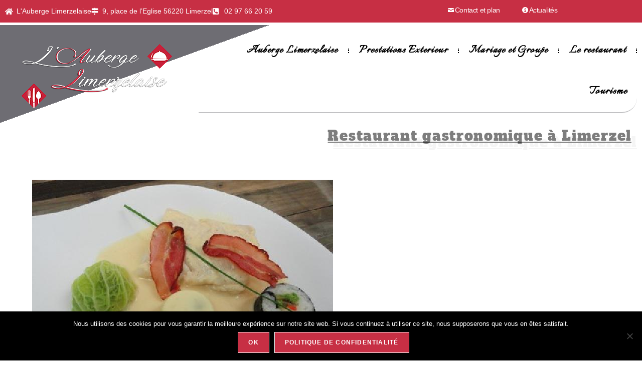

--- FILE ---
content_type: text/html; charset=UTF-8
request_url: https://www.aubergelimerzelaise.com/groupe-mariage/les-poissons/attachment/29d/
body_size: 19675
content:
<!DOCTYPE html>
<html class="html" lang="fr-FR" id="html">
<head>
	<meta charset="UTF-8">
	<link rel="profile" href="https://gmpg.org/xfn/11">

	<meta name='robots' content='index, follow, max-image-preview:large, max-snippet:-1, max-video-preview:-1' />

            <script data-no-defer="1" data-ezscrex="false" data-cfasync="false" data-pagespeed-no-defer data-cookieconsent="ignore">
                var ctPublicFunctions = {"_ajax_nonce":"fa2c1e2f63","_rest_nonce":"941cf83a89","_ajax_url":"\/wp-admin\/admin-ajax.php","_rest_url":"https:\/\/www.aubergelimerzelaise.com\/wp-json\/","data__cookies_type":"native","data__ajax_type":"rest","data__bot_detector_enabled":"0","data__frontend_data_log_enabled":1,"cookiePrefix":"","wprocket_detected":false,"host_url":"www.aubergelimerzelaise.com","text__ee_click_to_select":"Click to select the whole data","text__ee_original_email":"The complete one is","text__ee_got_it":"Got it","text__ee_blocked":"Blocked","text__ee_cannot_connect":"Cannot connect","text__ee_cannot_decode":"Can not decode email. Unknown reason","text__ee_email_decoder":"CleanTalk email decoder","text__ee_wait_for_decoding":"The magic is on the way!","text__ee_decoding_process":"Please wait a few seconds while we decode the contact data."}
            </script>
        
            <script data-no-defer="1" data-ezscrex="false" data-cfasync="false" data-pagespeed-no-defer data-cookieconsent="ignore">
                var ctPublic = {"_ajax_nonce":"fa2c1e2f63","settings__forms__check_internal":"0","settings__forms__check_external":"0","settings__forms__force_protection":0,"settings__forms__search_test":"1","settings__forms__wc_add_to_cart":"0","settings__data__bot_detector_enabled":"0","settings__sfw__anti_crawler":0,"blog_home":"https:\/\/www.aubergelimerzelaise.com\/","pixel__setting":"0","pixel__enabled":false,"pixel__url":null,"data__email_check_before_post":"1","data__email_check_exist_post":0,"data__cookies_type":"native","data__key_is_ok":true,"data__visible_fields_required":true,"wl_brandname":"Anti-Spam by CleanTalk","wl_brandname_short":"CleanTalk","ct_checkjs_key":192942898,"emailEncoderPassKey":"0b7996341c7d19b0744c5ce840bd2832","bot_detector_forms_excluded":"W10=","advancedCacheExists":false,"varnishCacheExists":false,"wc_ajax_add_to_cart":false,"theRealPerson":{"phrases":{"trpHeading":"The Real Person Badge!","trpContent1":"The commenter acts as a real person and verified as not a bot.","trpContent2":" Anti-Spam by CleanTalk","trpContentLearnMore":"En savoir plus"},"trpContentLink":"https:\/\/cleantalk.org\/help\/the-real-person?utm_id=&amp;utm_term=&amp;utm_source=admin_side&amp;utm_medium=trp_badge&amp;utm_content=trp_badge_link_click&amp;utm_campaign=apbct_links","imgPersonUrl":"https:\/\/www.aubergelimerzelaise.com\/wp-content\/plugins\/cleantalk-spam-protect\/css\/images\/real_user.svg","imgShieldUrl":"https:\/\/www.aubergelimerzelaise.com\/wp-content\/plugins\/cleantalk-spam-protect\/css\/images\/shield.svg"}}
            </script>
        <meta name="viewport" content="width=device-width, initial-scale=1">
	<!-- This site is optimized with the Yoast SEO plugin v26.8 - https://yoast.com/product/yoast-seo-wordpress/ -->
	<title>29d - Auberge Limerzelaise</title>
	<meta name="description" content="L&#039;Auberge Limerzelaize - Restaurant Gastronomique , restaurant du terroir, cours de cuisine , menus groupe et traiteur à Limerzel Morbihan Bretagne Sud, Organisateur d&#039; événement, mariage, anniversaire, séminaire, communion avec repas, cockail dinatoire , reception dinatoire pouvant se déplacer sur le morbihan,56 et sur l&#039;ille et vilaine 35" />
	<link rel="canonical" href="https://www.aubergelimerzelaise.com/groupe-mariage/les-poissons/attachment/29d/" />
	<meta property="og:locale" content="fr_FR" />
	<meta property="og:type" content="article" />
	<meta property="og:title" content="29d - Auberge Limerzelaise" />
	<meta property="og:description" content="L&#039;Auberge Limerzelaize - Restaurant Gastronomique , restaurant du terroir, cours de cuisine , menus groupe et traiteur à Limerzel Morbihan Bretagne Sud, Organisateur d&#039; événement, mariage, anniversaire, séminaire, communion avec repas, cockail dinatoire , reception dinatoire pouvant se déplacer sur le morbihan,56 et sur l&#039;ille et vilaine 35" />
	<meta property="og:url" content="https://www.aubergelimerzelaise.com/groupe-mariage/les-poissons/attachment/29d/" />
	<meta property="og:site_name" content="Auberge Limerzelaise" />
	<meta property="article:modified_time" content="2021-11-21T22:19:03+00:00" />
	<meta property="og:image" content="https://www.aubergelimerzelaise.com/groupe-mariage/les-poissons/attachment/29d" />
	<meta property="og:image:width" content="600" />
	<meta property="og:image:height" content="450" />
	<meta property="og:image:type" content="image/jpeg" />
	<meta name="twitter:card" content="summary_large_image" />
	<script type="application/ld+json" class="yoast-schema-graph">{"@context":"https://schema.org","@graph":[{"@type":"WebPage","@id":"https://www.aubergelimerzelaise.com/groupe-mariage/les-poissons/attachment/29d/","url":"https://www.aubergelimerzelaise.com/groupe-mariage/les-poissons/attachment/29d/","name":"29d - Auberge Limerzelaise","isPartOf":{"@id":"https://www.aubergelimerzelaise.com/#website"},"primaryImageOfPage":{"@id":"https://www.aubergelimerzelaise.com/groupe-mariage/les-poissons/attachment/29d/#primaryimage"},"image":{"@id":"https://www.aubergelimerzelaise.com/groupe-mariage/les-poissons/attachment/29d/#primaryimage"},"thumbnailUrl":"https://www.aubergelimerzelaise.com/wp-content/uploads/2024/03/29d.jpg","datePublished":"2015-11-05T09:27:49+00:00","dateModified":"2021-11-21T22:19:03+00:00","description":"L'Auberge Limerzelaize - Restaurant Gastronomique , restaurant du terroir, cours de cuisine , menus groupe et traiteur à Limerzel Morbihan Bretagne Sud, Organisateur d' événement, mariage, anniversaire, séminaire, communion avec repas, cockail dinatoire , reception dinatoire pouvant se déplacer sur le morbihan,56 et sur l'ille et vilaine 35","breadcrumb":{"@id":"https://www.aubergelimerzelaise.com/groupe-mariage/les-poissons/attachment/29d/#breadcrumb"},"inLanguage":"fr-FR","potentialAction":[{"@type":"ReadAction","target":["https://www.aubergelimerzelaise.com/groupe-mariage/les-poissons/attachment/29d/"]}]},{"@type":"ImageObject","inLanguage":"fr-FR","@id":"https://www.aubergelimerzelaise.com/groupe-mariage/les-poissons/attachment/29d/#primaryimage","url":"https://www.aubergelimerzelaise.com/wp-content/uploads/2024/03/29d.jpg","contentUrl":"https://www.aubergelimerzelaise.com/wp-content/uploads/2024/03/29d.jpg","width":600,"height":450},{"@type":"BreadcrumbList","@id":"https://www.aubergelimerzelaise.com/groupe-mariage/les-poissons/attachment/29d/#breadcrumb","itemListElement":[{"@type":"ListItem","position":1,"name":"Accueil","item":"https://www.aubergelimerzelaise.com/"},{"@type":"ListItem","position":2,"name":"Groupe-Mariage","item":"https://www.aubergelimerzelaise.com/groupe-mariage/"},{"@type":"ListItem","position":3,"name":"Les Poissons","item":"https://www.aubergelimerzelaise.com/groupe-mariage/les-poissons/"},{"@type":"ListItem","position":4,"name":"29d"}]},{"@type":"WebSite","@id":"https://www.aubergelimerzelaise.com/#website","url":"https://www.aubergelimerzelaise.com/","name":"Auberge Limerzelaise","description":"Restaurant gastronomique à Limerzel","publisher":{"@id":"https://www.aubergelimerzelaise.com/#organization"},"potentialAction":[{"@type":"SearchAction","target":{"@type":"EntryPoint","urlTemplate":"https://www.aubergelimerzelaise.com/?s={search_term_string}"},"query-input":{"@type":"PropertyValueSpecification","valueRequired":true,"valueName":"search_term_string"}}],"inLanguage":"fr-FR"},{"@type":"Organization","@id":"https://www.aubergelimerzelaise.com/#organization","name":"Auberge Limerzelaise","url":"https://www.aubergelimerzelaise.com/","logo":{"@type":"ImageObject","inLanguage":"fr-FR","@id":"https://www.aubergelimerzelaise.com/#/schema/logo/image/","url":"https://www.aubergelimerzelaise.com/wp-content/uploads/2021/11/Logo-auberge-limerzelaise-icone.png","contentUrl":"https://www.aubergelimerzelaise.com/wp-content/uploads/2021/11/Logo-auberge-limerzelaise-icone.png","width":314,"height":144,"caption":"Auberge Limerzelaise"},"image":{"@id":"https://www.aubergelimerzelaise.com/#/schema/logo/image/"}}]}</script>
	<!-- / Yoast SEO plugin. -->


<link rel='dns-prefetch' href='//www.googletagmanager.com' />
<link rel='dns-prefetch' href='//fonts.googleapis.com' />
<link rel="alternate" type="application/rss+xml" title="Auberge Limerzelaise &raquo; Flux" href="https://www.aubergelimerzelaise.com/feed/" />
<link rel="alternate" type="application/rss+xml" title="Auberge Limerzelaise &raquo; Flux des commentaires" href="https://www.aubergelimerzelaise.com/comments/feed/" />
<link rel="alternate" type="application/rss+xml" title="Auberge Limerzelaise &raquo; 29d Flux des commentaires" href="https://www.aubergelimerzelaise.com/groupe-mariage/les-poissons/attachment/29d/feed/" />
<link rel="alternate" title="oEmbed (JSON)" type="application/json+oembed" href="https://www.aubergelimerzelaise.com/wp-json/oembed/1.0/embed?url=https%3A%2F%2Fwww.aubergelimerzelaise.com%2Fgroupe-mariage%2Fles-poissons%2Fattachment%2F29d%2F" />
<link rel="alternate" title="oEmbed (XML)" type="text/xml+oembed" href="https://www.aubergelimerzelaise.com/wp-json/oembed/1.0/embed?url=https%3A%2F%2Fwww.aubergelimerzelaise.com%2Fgroupe-mariage%2Fles-poissons%2Fattachment%2F29d%2F&#038;format=xml" />
<style id='wp-img-auto-sizes-contain-inline-css'>
img:is([sizes=auto i],[sizes^="auto," i]){contain-intrinsic-size:3000px 1500px}
/*# sourceURL=wp-img-auto-sizes-contain-inline-css */
</style>
<link rel='stylesheet' id='genericons-css' href='https://www.aubergelimerzelaise.com/wp-content/plugins/ocean-extra/includes/menu-icons/includes/library/icon-selector/css/types/genericons.min.css?ver=3.4' media='all' />
<style id='wp-emoji-styles-inline-css'>

	img.wp-smiley, img.emoji {
		display: inline !important;
		border: none !important;
		box-shadow: none !important;
		height: 1em !important;
		width: 1em !important;
		margin: 0 0.07em !important;
		vertical-align: -0.1em !important;
		background: none !important;
		padding: 0 !important;
	}
/*# sourceURL=wp-emoji-styles-inline-css */
</style>
<link rel='stylesheet' id='wp-block-library-css' href='https://www.aubergelimerzelaise.com/wp-includes/css/dist/block-library/style.min.css?ver=debf54d4945e9b8a845a7cb479c1b690' media='all' />
<style id='wp-block-library-theme-inline-css'>
.wp-block-audio :where(figcaption){color:#555;font-size:13px;text-align:center}.is-dark-theme .wp-block-audio :where(figcaption){color:#ffffffa6}.wp-block-audio{margin:0 0 1em}.wp-block-code{border:1px solid #ccc;border-radius:4px;font-family:Menlo,Consolas,monaco,monospace;padding:.8em 1em}.wp-block-embed :where(figcaption){color:#555;font-size:13px;text-align:center}.is-dark-theme .wp-block-embed :where(figcaption){color:#ffffffa6}.wp-block-embed{margin:0 0 1em}.blocks-gallery-caption{color:#555;font-size:13px;text-align:center}.is-dark-theme .blocks-gallery-caption{color:#ffffffa6}:root :where(.wp-block-image figcaption){color:#555;font-size:13px;text-align:center}.is-dark-theme :root :where(.wp-block-image figcaption){color:#ffffffa6}.wp-block-image{margin:0 0 1em}.wp-block-pullquote{border-bottom:4px solid;border-top:4px solid;color:currentColor;margin-bottom:1.75em}.wp-block-pullquote :where(cite),.wp-block-pullquote :where(footer),.wp-block-pullquote__citation{color:currentColor;font-size:.8125em;font-style:normal;text-transform:uppercase}.wp-block-quote{border-left:.25em solid;margin:0 0 1.75em;padding-left:1em}.wp-block-quote cite,.wp-block-quote footer{color:currentColor;font-size:.8125em;font-style:normal;position:relative}.wp-block-quote:where(.has-text-align-right){border-left:none;border-right:.25em solid;padding-left:0;padding-right:1em}.wp-block-quote:where(.has-text-align-center){border:none;padding-left:0}.wp-block-quote.is-large,.wp-block-quote.is-style-large,.wp-block-quote:where(.is-style-plain){border:none}.wp-block-search .wp-block-search__label{font-weight:700}.wp-block-search__button{border:1px solid #ccc;padding:.375em .625em}:where(.wp-block-group.has-background){padding:1.25em 2.375em}.wp-block-separator.has-css-opacity{opacity:.4}.wp-block-separator{border:none;border-bottom:2px solid;margin-left:auto;margin-right:auto}.wp-block-separator.has-alpha-channel-opacity{opacity:1}.wp-block-separator:not(.is-style-wide):not(.is-style-dots){width:100px}.wp-block-separator.has-background:not(.is-style-dots){border-bottom:none;height:1px}.wp-block-separator.has-background:not(.is-style-wide):not(.is-style-dots){height:2px}.wp-block-table{margin:0 0 1em}.wp-block-table td,.wp-block-table th{word-break:normal}.wp-block-table :where(figcaption){color:#555;font-size:13px;text-align:center}.is-dark-theme .wp-block-table :where(figcaption){color:#ffffffa6}.wp-block-video :where(figcaption){color:#555;font-size:13px;text-align:center}.is-dark-theme .wp-block-video :where(figcaption){color:#ffffffa6}.wp-block-video{margin:0 0 1em}:root :where(.wp-block-template-part.has-background){margin-bottom:0;margin-top:0;padding:1.25em 2.375em}
/*# sourceURL=/wp-includes/css/dist/block-library/theme.min.css */
</style>
<style id='classic-theme-styles-inline-css'>
/*! This file is auto-generated */
.wp-block-button__link{color:#fff;background-color:#32373c;border-radius:9999px;box-shadow:none;text-decoration:none;padding:calc(.667em + 2px) calc(1.333em + 2px);font-size:1.125em}.wp-block-file__button{background:#32373c;color:#fff;text-decoration:none}
/*# sourceURL=/wp-includes/css/classic-themes.min.css */
</style>
<style id='global-styles-inline-css'>
:root{--wp--preset--aspect-ratio--square: 1;--wp--preset--aspect-ratio--4-3: 4/3;--wp--preset--aspect-ratio--3-4: 3/4;--wp--preset--aspect-ratio--3-2: 3/2;--wp--preset--aspect-ratio--2-3: 2/3;--wp--preset--aspect-ratio--16-9: 16/9;--wp--preset--aspect-ratio--9-16: 9/16;--wp--preset--color--black: #000000;--wp--preset--color--cyan-bluish-gray: #abb8c3;--wp--preset--color--white: #ffffff;--wp--preset--color--pale-pink: #f78da7;--wp--preset--color--vivid-red: #cf2e2e;--wp--preset--color--luminous-vivid-orange: #ff6900;--wp--preset--color--luminous-vivid-amber: #fcb900;--wp--preset--color--light-green-cyan: #7bdcb5;--wp--preset--color--vivid-green-cyan: #00d084;--wp--preset--color--pale-cyan-blue: #8ed1fc;--wp--preset--color--vivid-cyan-blue: #0693e3;--wp--preset--color--vivid-purple: #9b51e0;--wp--preset--gradient--vivid-cyan-blue-to-vivid-purple: linear-gradient(135deg,rgb(6,147,227) 0%,rgb(155,81,224) 100%);--wp--preset--gradient--light-green-cyan-to-vivid-green-cyan: linear-gradient(135deg,rgb(122,220,180) 0%,rgb(0,208,130) 100%);--wp--preset--gradient--luminous-vivid-amber-to-luminous-vivid-orange: linear-gradient(135deg,rgb(252,185,0) 0%,rgb(255,105,0) 100%);--wp--preset--gradient--luminous-vivid-orange-to-vivid-red: linear-gradient(135deg,rgb(255,105,0) 0%,rgb(207,46,46) 100%);--wp--preset--gradient--very-light-gray-to-cyan-bluish-gray: linear-gradient(135deg,rgb(238,238,238) 0%,rgb(169,184,195) 100%);--wp--preset--gradient--cool-to-warm-spectrum: linear-gradient(135deg,rgb(74,234,220) 0%,rgb(151,120,209) 20%,rgb(207,42,186) 40%,rgb(238,44,130) 60%,rgb(251,105,98) 80%,rgb(254,248,76) 100%);--wp--preset--gradient--blush-light-purple: linear-gradient(135deg,rgb(255,206,236) 0%,rgb(152,150,240) 100%);--wp--preset--gradient--blush-bordeaux: linear-gradient(135deg,rgb(254,205,165) 0%,rgb(254,45,45) 50%,rgb(107,0,62) 100%);--wp--preset--gradient--luminous-dusk: linear-gradient(135deg,rgb(255,203,112) 0%,rgb(199,81,192) 50%,rgb(65,88,208) 100%);--wp--preset--gradient--pale-ocean: linear-gradient(135deg,rgb(255,245,203) 0%,rgb(182,227,212) 50%,rgb(51,167,181) 100%);--wp--preset--gradient--electric-grass: linear-gradient(135deg,rgb(202,248,128) 0%,rgb(113,206,126) 100%);--wp--preset--gradient--midnight: linear-gradient(135deg,rgb(2,3,129) 0%,rgb(40,116,252) 100%);--wp--preset--font-size--small: 13px;--wp--preset--font-size--medium: 20px;--wp--preset--font-size--large: 36px;--wp--preset--font-size--x-large: 42px;--wp--preset--spacing--20: 0.44rem;--wp--preset--spacing--30: 0.67rem;--wp--preset--spacing--40: 1rem;--wp--preset--spacing--50: 1.5rem;--wp--preset--spacing--60: 2.25rem;--wp--preset--spacing--70: 3.38rem;--wp--preset--spacing--80: 5.06rem;--wp--preset--shadow--natural: 6px 6px 9px rgba(0, 0, 0, 0.2);--wp--preset--shadow--deep: 12px 12px 50px rgba(0, 0, 0, 0.4);--wp--preset--shadow--sharp: 6px 6px 0px rgba(0, 0, 0, 0.2);--wp--preset--shadow--outlined: 6px 6px 0px -3px rgb(255, 255, 255), 6px 6px rgb(0, 0, 0);--wp--preset--shadow--crisp: 6px 6px 0px rgb(0, 0, 0);}:where(.is-layout-flex){gap: 0.5em;}:where(.is-layout-grid){gap: 0.5em;}body .is-layout-flex{display: flex;}.is-layout-flex{flex-wrap: wrap;align-items: center;}.is-layout-flex > :is(*, div){margin: 0;}body .is-layout-grid{display: grid;}.is-layout-grid > :is(*, div){margin: 0;}:where(.wp-block-columns.is-layout-flex){gap: 2em;}:where(.wp-block-columns.is-layout-grid){gap: 2em;}:where(.wp-block-post-template.is-layout-flex){gap: 1.25em;}:where(.wp-block-post-template.is-layout-grid){gap: 1.25em;}.has-black-color{color: var(--wp--preset--color--black) !important;}.has-cyan-bluish-gray-color{color: var(--wp--preset--color--cyan-bluish-gray) !important;}.has-white-color{color: var(--wp--preset--color--white) !important;}.has-pale-pink-color{color: var(--wp--preset--color--pale-pink) !important;}.has-vivid-red-color{color: var(--wp--preset--color--vivid-red) !important;}.has-luminous-vivid-orange-color{color: var(--wp--preset--color--luminous-vivid-orange) !important;}.has-luminous-vivid-amber-color{color: var(--wp--preset--color--luminous-vivid-amber) !important;}.has-light-green-cyan-color{color: var(--wp--preset--color--light-green-cyan) !important;}.has-vivid-green-cyan-color{color: var(--wp--preset--color--vivid-green-cyan) !important;}.has-pale-cyan-blue-color{color: var(--wp--preset--color--pale-cyan-blue) !important;}.has-vivid-cyan-blue-color{color: var(--wp--preset--color--vivid-cyan-blue) !important;}.has-vivid-purple-color{color: var(--wp--preset--color--vivid-purple) !important;}.has-black-background-color{background-color: var(--wp--preset--color--black) !important;}.has-cyan-bluish-gray-background-color{background-color: var(--wp--preset--color--cyan-bluish-gray) !important;}.has-white-background-color{background-color: var(--wp--preset--color--white) !important;}.has-pale-pink-background-color{background-color: var(--wp--preset--color--pale-pink) !important;}.has-vivid-red-background-color{background-color: var(--wp--preset--color--vivid-red) !important;}.has-luminous-vivid-orange-background-color{background-color: var(--wp--preset--color--luminous-vivid-orange) !important;}.has-luminous-vivid-amber-background-color{background-color: var(--wp--preset--color--luminous-vivid-amber) !important;}.has-light-green-cyan-background-color{background-color: var(--wp--preset--color--light-green-cyan) !important;}.has-vivid-green-cyan-background-color{background-color: var(--wp--preset--color--vivid-green-cyan) !important;}.has-pale-cyan-blue-background-color{background-color: var(--wp--preset--color--pale-cyan-blue) !important;}.has-vivid-cyan-blue-background-color{background-color: var(--wp--preset--color--vivid-cyan-blue) !important;}.has-vivid-purple-background-color{background-color: var(--wp--preset--color--vivid-purple) !important;}.has-black-border-color{border-color: var(--wp--preset--color--black) !important;}.has-cyan-bluish-gray-border-color{border-color: var(--wp--preset--color--cyan-bluish-gray) !important;}.has-white-border-color{border-color: var(--wp--preset--color--white) !important;}.has-pale-pink-border-color{border-color: var(--wp--preset--color--pale-pink) !important;}.has-vivid-red-border-color{border-color: var(--wp--preset--color--vivid-red) !important;}.has-luminous-vivid-orange-border-color{border-color: var(--wp--preset--color--luminous-vivid-orange) !important;}.has-luminous-vivid-amber-border-color{border-color: var(--wp--preset--color--luminous-vivid-amber) !important;}.has-light-green-cyan-border-color{border-color: var(--wp--preset--color--light-green-cyan) !important;}.has-vivid-green-cyan-border-color{border-color: var(--wp--preset--color--vivid-green-cyan) !important;}.has-pale-cyan-blue-border-color{border-color: var(--wp--preset--color--pale-cyan-blue) !important;}.has-vivid-cyan-blue-border-color{border-color: var(--wp--preset--color--vivid-cyan-blue) !important;}.has-vivid-purple-border-color{border-color: var(--wp--preset--color--vivid-purple) !important;}.has-vivid-cyan-blue-to-vivid-purple-gradient-background{background: var(--wp--preset--gradient--vivid-cyan-blue-to-vivid-purple) !important;}.has-light-green-cyan-to-vivid-green-cyan-gradient-background{background: var(--wp--preset--gradient--light-green-cyan-to-vivid-green-cyan) !important;}.has-luminous-vivid-amber-to-luminous-vivid-orange-gradient-background{background: var(--wp--preset--gradient--luminous-vivid-amber-to-luminous-vivid-orange) !important;}.has-luminous-vivid-orange-to-vivid-red-gradient-background{background: var(--wp--preset--gradient--luminous-vivid-orange-to-vivid-red) !important;}.has-very-light-gray-to-cyan-bluish-gray-gradient-background{background: var(--wp--preset--gradient--very-light-gray-to-cyan-bluish-gray) !important;}.has-cool-to-warm-spectrum-gradient-background{background: var(--wp--preset--gradient--cool-to-warm-spectrum) !important;}.has-blush-light-purple-gradient-background{background: var(--wp--preset--gradient--blush-light-purple) !important;}.has-blush-bordeaux-gradient-background{background: var(--wp--preset--gradient--blush-bordeaux) !important;}.has-luminous-dusk-gradient-background{background: var(--wp--preset--gradient--luminous-dusk) !important;}.has-pale-ocean-gradient-background{background: var(--wp--preset--gradient--pale-ocean) !important;}.has-electric-grass-gradient-background{background: var(--wp--preset--gradient--electric-grass) !important;}.has-midnight-gradient-background{background: var(--wp--preset--gradient--midnight) !important;}.has-small-font-size{font-size: var(--wp--preset--font-size--small) !important;}.has-medium-font-size{font-size: var(--wp--preset--font-size--medium) !important;}.has-large-font-size{font-size: var(--wp--preset--font-size--large) !important;}.has-x-large-font-size{font-size: var(--wp--preset--font-size--x-large) !important;}
:where(.wp-block-post-template.is-layout-flex){gap: 1.25em;}:where(.wp-block-post-template.is-layout-grid){gap: 1.25em;}
:where(.wp-block-term-template.is-layout-flex){gap: 1.25em;}:where(.wp-block-term-template.is-layout-grid){gap: 1.25em;}
:where(.wp-block-columns.is-layout-flex){gap: 2em;}:where(.wp-block-columns.is-layout-grid){gap: 2em;}
:root :where(.wp-block-pullquote){font-size: 1.5em;line-height: 1.6;}
/*# sourceURL=global-styles-inline-css */
</style>
<link rel='stylesheet' id='cleantalk-public-css-css' href='https://www.aubergelimerzelaise.com/wp-content/plugins/cleantalk-spam-protect/css/cleantalk-public.min.css?ver=6.70.1_1766179832' media='all' />
<link rel='stylesheet' id='cleantalk-email-decoder-css-css' href='https://www.aubergelimerzelaise.com/wp-content/plugins/cleantalk-spam-protect/css/cleantalk-email-decoder.min.css?ver=6.70.1_1766179832' media='all' />
<link rel='stylesheet' id='cleantalk-trp-css-css' href='https://www.aubergelimerzelaise.com/wp-content/plugins/cleantalk-spam-protect/css/cleantalk-trp.min.css?ver=6.70.1_1766179832' media='all' />
<link rel='stylesheet' id='contact-form-7-css' href='https://www.aubergelimerzelaise.com/wp-content/plugins/contact-form-7/includes/css/styles.css?ver=6.1.4' media='all' />
<link rel='stylesheet' id='cookie-notice-front-css' href='https://www.aubergelimerzelaise.com/wp-content/plugins/cookie-notice/css/front.min.css?ver=2.5.11' media='all' />
<link rel='stylesheet' id='uaf_client_css-css' href='https://www.aubergelimerzelaise.com/wp-content/uploads/useanyfont/uaf.css?ver=1764322174' media='all' />
<link rel='stylesheet' id='font-awesome-css' href='https://www.aubergelimerzelaise.com/wp-content/themes/oceanwp/assets/fonts/fontawesome/css/all.min.css?ver=6.7.2' media='all' />
<link rel='stylesheet' id='simple-line-icons-css' href='https://www.aubergelimerzelaise.com/wp-content/themes/oceanwp/assets/css/third/simple-line-icons.min.css?ver=2.4.0' media='all' />
<link rel='stylesheet' id='oceanwp-style-css' href='https://www.aubergelimerzelaise.com/wp-content/themes/oceanwp/assets/css/style.min.css?ver=4.1.4' media='all' />
<link rel='stylesheet' id='oceanwp-google-font-italianno-css' href='//fonts.googleapis.com/css?family=Italianno%3A100%2C200%2C300%2C400%2C500%2C600%2C700%2C800%2C900%2C100i%2C200i%2C300i%2C400i%2C500i%2C600i%2C700i%2C800i%2C900i&#038;subset=latin&#038;display=swap&#038;ver=debf54d4945e9b8a845a7cb479c1b690' media='all' />
<link rel='stylesheet' id='oceanwp-google-font-alfa-slab-one-css' href='//fonts.googleapis.com/css?family=Alfa+Slab+One%3A100%2C200%2C300%2C400%2C500%2C600%2C700%2C800%2C900%2C100i%2C200i%2C300i%2C400i%2C500i%2C600i%2C700i%2C800i%2C900i&#038;subset=latin&#038;display=swap&#038;ver=debf54d4945e9b8a845a7cb479c1b690' media='all' />
<link rel='stylesheet' id='elementor-frontend-css' href='https://www.aubergelimerzelaise.com/wp-content/plugins/elementor/assets/css/frontend.min.css?ver=3.34.2' media='all' />
<link rel='stylesheet' id='widget-icon-list-css' href='https://www.aubergelimerzelaise.com/wp-content/plugins/elementor/assets/css/widget-icon-list.min.css?ver=3.34.2' media='all' />
<link rel='stylesheet' id='widget-nav-menu-css' href='https://www.aubergelimerzelaise.com/wp-content/plugins/elementor-pro/assets/css/widget-nav-menu.min.css?ver=3.34.1' media='all' />
<link rel='stylesheet' id='widget-image-css' href='https://www.aubergelimerzelaise.com/wp-content/plugins/elementor/assets/css/widget-image.min.css?ver=3.34.2' media='all' />
<link rel='stylesheet' id='widget-heading-css' href='https://www.aubergelimerzelaise.com/wp-content/plugins/elementor/assets/css/widget-heading.min.css?ver=3.34.2' media='all' />
<link rel='stylesheet' id='elementor-icons-css' href='https://www.aubergelimerzelaise.com/wp-content/plugins/elementor/assets/lib/eicons/css/elementor-icons.min.css?ver=5.46.0' media='all' />
<link rel='stylesheet' id='elementor-post-690-css' href='https://www.aubergelimerzelaise.com/wp-content/uploads/elementor/css/post-690.css?ver=1768946259' media='all' />
<link rel='stylesheet' id='she-header-style-css' href='https://www.aubergelimerzelaise.com/wp-content/plugins/sticky-header-effects-for-elementor/assets/css/she-header-style.css?ver=2.1.6' media='all' />
<link rel='stylesheet' id='elementor-post-1287-css' href='https://www.aubergelimerzelaise.com/wp-content/uploads/elementor/css/post-1287.css?ver=1768946259' media='all' />
<link rel='stylesheet' id='elementor-post-2059-css' href='https://www.aubergelimerzelaise.com/wp-content/uploads/elementor/css/post-2059.css?ver=1768946260' media='all' />
<link rel='stylesheet' id='oe-widgets-style-css' href='https://www.aubergelimerzelaise.com/wp-content/plugins/ocean-extra/assets/css/widgets.css?ver=debf54d4945e9b8a845a7cb479c1b690' media='all' />
<link rel='stylesheet' id='elementor-gf-local-roboto-css' href='https://www.aubergelimerzelaise.com/wp-content/uploads/elementor/google-fonts/css/roboto.css?ver=1742247938' media='all' />
<link rel='stylesheet' id='elementor-gf-local-robotoslab-css' href='https://www.aubergelimerzelaise.com/wp-content/uploads/elementor/google-fonts/css/robotoslab.css?ver=1742247940' media='all' />
<link rel='stylesheet' id='elementor-gf-local-italianno-css' href='https://www.aubergelimerzelaise.com/wp-content/uploads/elementor/google-fonts/css/italianno.css?ver=1742247940' media='all' />
<link rel='stylesheet' id='elementor-gf-local-alfaslabone-css' href='https://www.aubergelimerzelaise.com/wp-content/uploads/elementor/google-fonts/css/alfaslabone.css?ver=1742247940' media='all' />
<link rel='stylesheet' id='elementor-gf-local-montserrat-css' href='https://www.aubergelimerzelaise.com/wp-content/uploads/elementor/google-fonts/css/montserrat.css?ver=1742247944' media='all' />
<link rel='stylesheet' id='elementor-icons-shared-0-css' href='https://www.aubergelimerzelaise.com/wp-content/plugins/elementor/assets/lib/font-awesome/css/fontawesome.min.css?ver=5.15.3' media='all' />
<link rel='stylesheet' id='elementor-icons-fa-solid-css' href='https://www.aubergelimerzelaise.com/wp-content/plugins/elementor/assets/lib/font-awesome/css/solid.min.css?ver=5.15.3' media='all' />
<script src="https://www.aubergelimerzelaise.com/wp-content/plugins/cleantalk-spam-protect/js/apbct-public-bundle_gathering.min.js?ver=6.70.1_1766179832" id="apbct-public-bundle_gathering.min-js-js"></script>
<script id="cookie-notice-front-js-before">
var cnArgs = {"ajaxUrl":"https:\/\/www.aubergelimerzelaise.com\/wp-admin\/admin-ajax.php","nonce":"0ea84114d7","hideEffect":"fade","position":"bottom","onScroll":false,"onScrollOffset":100,"onClick":false,"cookieName":"cookie_notice_accepted","cookieTime":2592000,"cookieTimeRejected":2592000,"globalCookie":false,"redirection":false,"cache":false,"revokeCookies":false,"revokeCookiesOpt":"automatic"};

//# sourceURL=cookie-notice-front-js-before
</script>
<script src="https://www.aubergelimerzelaise.com/wp-content/plugins/cookie-notice/js/front.min.js?ver=2.5.11" id="cookie-notice-front-js"></script>
<script id="wpgmza_data-js-extra">
var wpgmza_google_api_status = {"message":"Enqueued","code":"ENQUEUED"};
//# sourceURL=wpgmza_data-js-extra
</script>
<script src="https://www.aubergelimerzelaise.com/wp-content/plugins/wp-google-maps/wpgmza_data.js?ver=debf54d4945e9b8a845a7cb479c1b690" id="wpgmza_data-js"></script>
<script src="https://www.aubergelimerzelaise.com/wp-includes/js/jquery/jquery.min.js?ver=3.7.1" id="jquery-core-js"></script>
<script src="https://www.aubergelimerzelaise.com/wp-includes/js/jquery/jquery-migrate.min.js?ver=3.4.1" id="jquery-migrate-js"></script>
<script src="https://www.aubergelimerzelaise.com/wp-content/plugins/sticky-header-effects-for-elementor/assets/js/she-header.js?ver=2.1.6" id="she-header-js"></script>

<!-- Extrait de code de la balise Google (gtag.js) ajouté par Site Kit -->
<!-- Extrait Google Analytics ajouté par Site Kit -->
<script src="https://www.googletagmanager.com/gtag/js?id=GT-5R6QQNB9" id="google_gtagjs-js" async></script>
<script id="google_gtagjs-js-after">
window.dataLayer = window.dataLayer || [];function gtag(){dataLayer.push(arguments);}
gtag("set","linker",{"domains":["www.aubergelimerzelaise.com"]});
gtag("js", new Date());
gtag("set", "developer_id.dZTNiMT", true);
gtag("config", "GT-5R6QQNB9");
 window._googlesitekit = window._googlesitekit || {}; window._googlesitekit.throttledEvents = []; window._googlesitekit.gtagEvent = (name, data) => { var key = JSON.stringify( { name, data } ); if ( !! window._googlesitekit.throttledEvents[ key ] ) { return; } window._googlesitekit.throttledEvents[ key ] = true; setTimeout( () => { delete window._googlesitekit.throttledEvents[ key ]; }, 5 ); gtag( "event", name, { ...data, event_source: "site-kit" } ); }; 
//# sourceURL=google_gtagjs-js-after
</script>
<link rel="https://api.w.org/" href="https://www.aubergelimerzelaise.com/wp-json/" /><link rel="alternate" title="JSON" type="application/json" href="https://www.aubergelimerzelaise.com/wp-json/wp/v2/media/119" /><link rel="EditURI" type="application/rsd+xml" title="RSD" href="https://www.aubergelimerzelaise.com/xmlrpc.php?rsd" />

<link rel='shortlink' href='https://www.aubergelimerzelaise.com/?p=119' />
<meta name="generator" content="Site Kit by Google 1.170.0" /><!-- Analytics by WP Statistics - https://wp-statistics.com -->
<meta name="generator" content="Elementor 3.34.2; features: additional_custom_breakpoints; settings: css_print_method-external, google_font-enabled, font_display-auto">
			<style>
				.e-con.e-parent:nth-of-type(n+4):not(.e-lazyloaded):not(.e-no-lazyload),
				.e-con.e-parent:nth-of-type(n+4):not(.e-lazyloaded):not(.e-no-lazyload) * {
					background-image: none !important;
				}
				@media screen and (max-height: 1024px) {
					.e-con.e-parent:nth-of-type(n+3):not(.e-lazyloaded):not(.e-no-lazyload),
					.e-con.e-parent:nth-of-type(n+3):not(.e-lazyloaded):not(.e-no-lazyload) * {
						background-image: none !important;
					}
				}
				@media screen and (max-height: 640px) {
					.e-con.e-parent:nth-of-type(n+2):not(.e-lazyloaded):not(.e-no-lazyload),
					.e-con.e-parent:nth-of-type(n+2):not(.e-lazyloaded):not(.e-no-lazyload) * {
						background-image: none !important;
					}
				}
			</style>
			<link rel="icon" href="https://www.aubergelimerzelaise.com/wp-content/uploads/2021/11/favicon-2-150x150.png" sizes="32x32" />
<link rel="icon" href="https://www.aubergelimerzelaise.com/wp-content/uploads/2021/11/favicon-2.png" sizes="192x192" />
<link rel="apple-touch-icon" href="https://www.aubergelimerzelaise.com/wp-content/uploads/2021/11/favicon-2.png" />
<meta name="msapplication-TileImage" content="https://www.aubergelimerzelaise.com/wp-content/uploads/2021/11/favicon-2.png" />
<!-- OceanWP CSS -->
<style type="text/css">
/* Colors */a:hover,a.light:hover,.theme-heading .text::before,.theme-heading .text::after,#top-bar-content >a:hover,#top-bar-social li.oceanwp-email a:hover,#site-navigation-wrap .dropdown-menu >li >a:hover,#site-header.medium-header #medium-searchform button:hover,.oceanwp-mobile-menu-icon a:hover,.blog-entry.post .blog-entry-header .entry-title a:hover,.blog-entry.post .blog-entry-readmore a:hover,.blog-entry.thumbnail-entry .blog-entry-category a,ul.meta li a:hover,.dropcap,.single nav.post-navigation .nav-links .title,body .related-post-title a:hover,body #wp-calendar caption,body .contact-info-widget.default i,body .contact-info-widget.big-icons i,body .custom-links-widget .oceanwp-custom-links li a:hover,body .custom-links-widget .oceanwp-custom-links li a:hover:before,body .posts-thumbnails-widget li a:hover,body .social-widget li.oceanwp-email a:hover,.comment-author .comment-meta .comment-reply-link,#respond #cancel-comment-reply-link:hover,#footer-widgets .footer-box a:hover,#footer-bottom a:hover,#footer-bottom #footer-bottom-menu a:hover,.sidr a:hover,.sidr-class-dropdown-toggle:hover,.sidr-class-menu-item-has-children.active >a,.sidr-class-menu-item-has-children.active >a >.sidr-class-dropdown-toggle,input[type=checkbox]:checked:before{color:#c72f44}.single nav.post-navigation .nav-links .title .owp-icon use,.blog-entry.post .blog-entry-readmore a:hover .owp-icon use,body .contact-info-widget.default .owp-icon use,body .contact-info-widget.big-icons .owp-icon use{stroke:#c72f44}input[type="button"],input[type="reset"],input[type="submit"],button[type="submit"],.button,#site-navigation-wrap .dropdown-menu >li.btn >a >span,.thumbnail:hover i,.thumbnail:hover .link-post-svg-icon,.post-quote-content,.omw-modal .omw-close-modal,body .contact-info-widget.big-icons li:hover i,body .contact-info-widget.big-icons li:hover .owp-icon,body div.wpforms-container-full .wpforms-form input[type=submit],body div.wpforms-container-full .wpforms-form button[type=submit],body div.wpforms-container-full .wpforms-form .wpforms-page-button,.woocommerce-cart .wp-element-button,.woocommerce-checkout .wp-element-button,.wp-block-button__link{background-color:#c72f44}.widget-title{border-color:#c72f44}blockquote{border-color:#c72f44}.wp-block-quote{border-color:#c72f44}#searchform-dropdown{border-color:#c72f44}.dropdown-menu .sub-menu{border-color:#c72f44}.blog-entry.large-entry .blog-entry-readmore a:hover{border-color:#c72f44}.oceanwp-newsletter-form-wrap input[type="email"]:focus{border-color:#c72f44}.social-widget li.oceanwp-email a:hover{border-color:#c72f44}#respond #cancel-comment-reply-link:hover{border-color:#c72f44}body .contact-info-widget.big-icons li:hover i{border-color:#c72f44}body .contact-info-widget.big-icons li:hover .owp-icon{border-color:#c72f44}#footer-widgets .oceanwp-newsletter-form-wrap input[type="email"]:focus{border-color:#c72f44}input[type="button"]:hover,input[type="reset"]:hover,input[type="submit"]:hover,button[type="submit"]:hover,input[type="button"]:focus,input[type="reset"]:focus,input[type="submit"]:focus,button[type="submit"]:focus,.button:hover,.button:focus,#site-navigation-wrap .dropdown-menu >li.btn >a:hover >span,.post-quote-author,.omw-modal .omw-close-modal:hover,body div.wpforms-container-full .wpforms-form input[type=submit]:hover,body div.wpforms-container-full .wpforms-form button[type=submit]:hover,body div.wpforms-container-full .wpforms-form .wpforms-page-button:hover,.woocommerce-cart .wp-element-button:hover,.woocommerce-checkout .wp-element-button:hover,.wp-block-button__link:hover{background-color:#ffffff}table th,table td,hr,.content-area,body.content-left-sidebar #content-wrap .content-area,.content-left-sidebar .content-area,#top-bar-wrap,#site-header,#site-header.top-header #search-toggle,.dropdown-menu ul li,.centered-minimal-page-header,.blog-entry.post,.blog-entry.grid-entry .blog-entry-inner,.blog-entry.thumbnail-entry .blog-entry-bottom,.single-post .entry-title,.single .entry-share-wrap .entry-share,.single .entry-share,.single .entry-share ul li a,.single nav.post-navigation,.single nav.post-navigation .nav-links .nav-previous,#author-bio,#author-bio .author-bio-avatar,#author-bio .author-bio-social li a,#related-posts,#comments,.comment-body,#respond #cancel-comment-reply-link,#blog-entries .type-page,.page-numbers a,.page-numbers span:not(.elementor-screen-only),.page-links span,body #wp-calendar caption,body #wp-calendar th,body #wp-calendar tbody,body .contact-info-widget.default i,body .contact-info-widget.big-icons i,body .contact-info-widget.big-icons .owp-icon,body .contact-info-widget.default .owp-icon,body .posts-thumbnails-widget li,body .tagcloud a{border-color:rgba(233,233,233,0)}a{color:#c72f44}a .owp-icon use{stroke:#c72f44}a:hover{color:#6e6d73}a:hover .owp-icon use{stroke:#6e6d73}body .theme-button,body input[type="submit"],body button[type="submit"],body button,body .button,body div.wpforms-container-full .wpforms-form input[type=submit],body div.wpforms-container-full .wpforms-form button[type=submit],body div.wpforms-container-full .wpforms-form .wpforms-page-button,.woocommerce-cart .wp-element-button,.woocommerce-checkout .wp-element-button,.wp-block-button__link{background-color:#c72f44}body .theme-button:hover,body input[type="submit"]:hover,body button[type="submit"]:hover,body button:hover,body .button:hover,body div.wpforms-container-full .wpforms-form input[type=submit]:hover,body div.wpforms-container-full .wpforms-form input[type=submit]:active,body div.wpforms-container-full .wpforms-form button[type=submit]:hover,body div.wpforms-container-full .wpforms-form button[type=submit]:active,body div.wpforms-container-full .wpforms-form .wpforms-page-button:hover,body div.wpforms-container-full .wpforms-form .wpforms-page-button:active,.woocommerce-cart .wp-element-button:hover,.woocommerce-checkout .wp-element-button:hover,.wp-block-button__link:hover{background-color:#c72f44}body .theme-button:hover,body input[type="submit"]:hover,body button[type="submit"]:hover,body button:hover,body .button:hover,body div.wpforms-container-full .wpforms-form input[type=submit]:hover,body div.wpforms-container-full .wpforms-form input[type=submit]:active,body div.wpforms-container-full .wpforms-form button[type=submit]:hover,body div.wpforms-container-full .wpforms-form button[type=submit]:active,body div.wpforms-container-full .wpforms-form .wpforms-page-button:hover,body div.wpforms-container-full .wpforms-form .wpforms-page-button:active,.woocommerce-cart .wp-element-button:hover,.woocommerce-checkout .wp-element-button:hover,.wp-block-button__link:hover{color:#ffffff}body .theme-button,body input[type="submit"],body button[type="submit"],body button,body .button,body div.wpforms-container-full .wpforms-form input[type=submit],body div.wpforms-container-full .wpforms-form button[type=submit],body div.wpforms-container-full .wpforms-form .wpforms-page-button,.woocommerce-cart .wp-element-button,.woocommerce-checkout .wp-element-button,.wp-block-button__link{border-color:#ffffff}body .theme-button:hover,body input[type="submit"]:hover,body button[type="submit"]:hover,body button:hover,body .button:hover,body div.wpforms-container-full .wpforms-form input[type=submit]:hover,body div.wpforms-container-full .wpforms-form input[type=submit]:active,body div.wpforms-container-full .wpforms-form button[type=submit]:hover,body div.wpforms-container-full .wpforms-form button[type=submit]:active,body div.wpforms-container-full .wpforms-form .wpforms-page-button:hover,body div.wpforms-container-full .wpforms-form .wpforms-page-button:active,.woocommerce-cart .wp-element-button:hover,.woocommerce-checkout .wp-element-button:hover,.wp-block-button__link:hover{border-color:#000000}form input[type="text"],form input[type="password"],form input[type="email"],form input[type="url"],form input[type="date"],form input[type="month"],form input[type="time"],form input[type="datetime"],form input[type="datetime-local"],form input[type="week"],form input[type="number"],form input[type="search"],form input[type="tel"],form input[type="color"],form select,form textarea,.select2-container .select2-choice,.woocommerce .woocommerce-checkout .select2-container--default .select2-selection--single{border-color:#c72f44}body div.wpforms-container-full .wpforms-form input[type=date],body div.wpforms-container-full .wpforms-form input[type=datetime],body div.wpforms-container-full .wpforms-form input[type=datetime-local],body div.wpforms-container-full .wpforms-form input[type=email],body div.wpforms-container-full .wpforms-form input[type=month],body div.wpforms-container-full .wpforms-form input[type=number],body div.wpforms-container-full .wpforms-form input[type=password],body div.wpforms-container-full .wpforms-form input[type=range],body div.wpforms-container-full .wpforms-form input[type=search],body div.wpforms-container-full .wpforms-form input[type=tel],body div.wpforms-container-full .wpforms-form input[type=text],body div.wpforms-container-full .wpforms-form input[type=time],body div.wpforms-container-full .wpforms-form input[type=url],body div.wpforms-container-full .wpforms-form input[type=week],body div.wpforms-container-full .wpforms-form select,body div.wpforms-container-full .wpforms-form textarea{border-color:#c72f44}form input[type="text"]:focus,form input[type="password"]:focus,form input[type="email"]:focus,form input[type="tel"]:focus,form input[type="url"]:focus,form input[type="search"]:focus,form textarea:focus,.select2-drop-active,.select2-dropdown-open.select2-drop-above .select2-choice,.select2-dropdown-open.select2-drop-above .select2-choices,.select2-drop.select2-drop-above.select2-drop-active,.select2-container-active .select2-choice,.select2-container-active .select2-choices{border-color:#c72f44}body div.wpforms-container-full .wpforms-form input:focus,body div.wpforms-container-full .wpforms-form textarea:focus,body div.wpforms-container-full .wpforms-form select:focus{border-color:#c72f44}form input[type="text"],form input[type="password"],form input[type="email"],form input[type="url"],form input[type="date"],form input[type="month"],form input[type="time"],form input[type="datetime"],form input[type="datetime-local"],form input[type="week"],form input[type="number"],form input[type="search"],form input[type="tel"],form input[type="color"],form select,form textarea,.woocommerce .woocommerce-checkout .select2-container--default .select2-selection--single{background-color:#ffffff}body div.wpforms-container-full .wpforms-form input[type=date],body div.wpforms-container-full .wpforms-form input[type=datetime],body div.wpforms-container-full .wpforms-form input[type=datetime-local],body div.wpforms-container-full .wpforms-form input[type=email],body div.wpforms-container-full .wpforms-form input[type=month],body div.wpforms-container-full .wpforms-form input[type=number],body div.wpforms-container-full .wpforms-form input[type=password],body div.wpforms-container-full .wpforms-form input[type=range],body div.wpforms-container-full .wpforms-form input[type=search],body div.wpforms-container-full .wpforms-form input[type=tel],body div.wpforms-container-full .wpforms-form input[type=text],body div.wpforms-container-full .wpforms-form input[type=time],body div.wpforms-container-full .wpforms-form input[type=url],body div.wpforms-container-full .wpforms-form input[type=week],body div.wpforms-container-full .wpforms-form select,body div.wpforms-container-full .wpforms-form textarea{background-color:#ffffff}form input[type="text"],form input[type="password"],form input[type="email"],form input[type="url"],form input[type="date"],form input[type="month"],form input[type="time"],form input[type="datetime"],form input[type="datetime-local"],form input[type="week"],form input[type="number"],form input[type="search"],form input[type="tel"],form input[type="color"],form select,form textarea{color:#000000}body div.wpforms-container-full .wpforms-form input[type=date],body div.wpforms-container-full .wpforms-form input[type=datetime],body div.wpforms-container-full .wpforms-form input[type=datetime-local],body div.wpforms-container-full .wpforms-form input[type=email],body div.wpforms-container-full .wpforms-form input[type=month],body div.wpforms-container-full .wpforms-form input[type=number],body div.wpforms-container-full .wpforms-form input[type=password],body div.wpforms-container-full .wpforms-form input[type=range],body div.wpforms-container-full .wpforms-form input[type=search],body div.wpforms-container-full .wpforms-form input[type=tel],body div.wpforms-container-full .wpforms-form input[type=text],body div.wpforms-container-full .wpforms-form input[type=time],body div.wpforms-container-full .wpforms-form input[type=url],body div.wpforms-container-full .wpforms-form input[type=week],body div.wpforms-container-full .wpforms-form select,body div.wpforms-container-full .wpforms-form textarea{color:#000000}label,body div.wpforms-container-full .wpforms-form .wpforms-field-label{color:#6e6d73}body{color:#000000}h1,h2,h3,h4,h5,h6,.theme-heading,.widget-title,.oceanwp-widget-recent-posts-title,.comment-reply-title,.entry-title,.sidebar-box .widget-title{color:#c72f44}h3{color:#000000}/* OceanWP Style Settings CSS */.theme-button,input[type="submit"],button[type="submit"],button,.button,body div.wpforms-container-full .wpforms-form input[type=submit],body div.wpforms-container-full .wpforms-form button[type=submit],body div.wpforms-container-full .wpforms-form .wpforms-page-button{border-style:solid}.theme-button,input[type="submit"],button[type="submit"],button,.button,body div.wpforms-container-full .wpforms-form input[type=submit],body div.wpforms-container-full .wpforms-form button[type=submit],body div.wpforms-container-full .wpforms-form .wpforms-page-button{border-width:1px}form input[type="text"],form input[type="password"],form input[type="email"],form input[type="url"],form input[type="date"],form input[type="month"],form input[type="time"],form input[type="datetime"],form input[type="datetime-local"],form input[type="week"],form input[type="number"],form input[type="search"],form input[type="tel"],form input[type="color"],form select,form textarea,.woocommerce .woocommerce-checkout .select2-container--default .select2-selection--single{border-style:solid}body div.wpforms-container-full .wpforms-form input[type=date],body div.wpforms-container-full .wpforms-form input[type=datetime],body div.wpforms-container-full .wpforms-form input[type=datetime-local],body div.wpforms-container-full .wpforms-form input[type=email],body div.wpforms-container-full .wpforms-form input[type=month],body div.wpforms-container-full .wpforms-form input[type=number],body div.wpforms-container-full .wpforms-form input[type=password],body div.wpforms-container-full .wpforms-form input[type=range],body div.wpforms-container-full .wpforms-form input[type=search],body div.wpforms-container-full .wpforms-form input[type=tel],body div.wpforms-container-full .wpforms-form input[type=text],body div.wpforms-container-full .wpforms-form input[type=time],body div.wpforms-container-full .wpforms-form input[type=url],body div.wpforms-container-full .wpforms-form input[type=week],body div.wpforms-container-full .wpforms-form select,body div.wpforms-container-full .wpforms-form textarea{border-style:solid}form input[type="text"],form input[type="password"],form input[type="email"],form input[type="url"],form input[type="date"],form input[type="month"],form input[type="time"],form input[type="datetime"],form input[type="datetime-local"],form input[type="week"],form input[type="number"],form input[type="search"],form input[type="tel"],form input[type="color"],form select,form textarea{border-radius:3px}body div.wpforms-container-full .wpforms-form input[type=date],body div.wpforms-container-full .wpforms-form input[type=datetime],body div.wpforms-container-full .wpforms-form input[type=datetime-local],body div.wpforms-container-full .wpforms-form input[type=email],body div.wpforms-container-full .wpforms-form input[type=month],body div.wpforms-container-full .wpforms-form input[type=number],body div.wpforms-container-full .wpforms-form input[type=password],body div.wpforms-container-full .wpforms-form input[type=range],body div.wpforms-container-full .wpforms-form input[type=search],body div.wpforms-container-full .wpforms-form input[type=tel],body div.wpforms-container-full .wpforms-form input[type=text],body div.wpforms-container-full .wpforms-form input[type=time],body div.wpforms-container-full .wpforms-form input[type=url],body div.wpforms-container-full .wpforms-form input[type=week],body div.wpforms-container-full .wpforms-form select,body div.wpforms-container-full .wpforms-form textarea{border-radius:3px}#scroll-top{background-color:#6e6d73}#scroll-top:hover{background-color:#6e6d73}#scroll-top{color:#c72f44}#scroll-top .owp-icon use{stroke:#c72f44}/* Header */#site-header.has-header-media .overlay-header-media{background-color:rgba(0,0,0,0.5)}/* Blog CSS */.ocean-single-post-header ul.meta-item li a:hover{color:#333333}/* Typography */body{font-size:14px;line-height:1.8}h1,h2,h3,h4,h5,h6,.theme-heading,.widget-title,.oceanwp-widget-recent-posts-title,.comment-reply-title,.entry-title,.sidebar-box .widget-title{line-height:1.4;letter-spacing:1.9px}h1{font-family:Italianno;font-size:23px;line-height:1.4}h2{font-family:Italianno;font-size:28px;line-height:1.4}h3{font-family:'Alfa Slab One';font-size:24px;line-height:1.4}h4{font-family:'Alfa Slab One';font-size:17px;line-height:1.4}h5{font-size:14px;line-height:1.4}h6{font-size:15px;line-height:1.4}.page-header .page-header-title,.page-header.background-image-page-header .page-header-title{font-size:32px;line-height:1.4}.page-header .page-subheading{font-size:15px;line-height:1.8}.site-breadcrumbs,.site-breadcrumbs a{font-size:13px;line-height:1.4}#top-bar-content,#top-bar-social-alt{font-size:12px;line-height:1.8}#site-logo a.site-logo-text{font-size:24px;line-height:1.8}.dropdown-menu ul li a.menu-link,#site-header.full_screen-header .fs-dropdown-menu ul.sub-menu li a{font-size:12px;line-height:1.2;letter-spacing:.6px}.sidr-class-dropdown-menu li a,a.sidr-class-toggle-sidr-close,#mobile-dropdown ul li a,body #mobile-fullscreen ul li a{font-size:15px;line-height:1.8}.blog-entry.post .blog-entry-header .entry-title a{font-size:24px;line-height:1.4}.ocean-single-post-header .single-post-title{font-size:34px;line-height:1.4;letter-spacing:.6px}.ocean-single-post-header ul.meta-item li,.ocean-single-post-header ul.meta-item li a{font-size:13px;line-height:1.4;letter-spacing:.6px}.ocean-single-post-header .post-author-name,.ocean-single-post-header .post-author-name a{font-size:14px;line-height:1.4;letter-spacing:.6px}.ocean-single-post-header .post-author-description{font-size:12px;line-height:1.4;letter-spacing:.6px}.single-post .entry-title{line-height:1.4;letter-spacing:.6px}.single-post ul.meta li,.single-post ul.meta li a{font-size:14px;line-height:1.4;letter-spacing:.6px}.sidebar-box .widget-title,.sidebar-box.widget_block .wp-block-heading{font-size:13px;line-height:1;letter-spacing:1px}#footer-widgets .footer-box .widget-title{font-size:13px;line-height:1;letter-spacing:1px}#footer-bottom #copyright{font-size:12px;line-height:1}#footer-bottom #footer-bottom-menu{font-size:12px;line-height:1}.woocommerce-store-notice.demo_store{line-height:2;letter-spacing:1.5px}.demo_store .woocommerce-store-notice__dismiss-link{line-height:2;letter-spacing:1.5px}.woocommerce ul.products li.product li.title h2,.woocommerce ul.products li.product li.title a{font-size:14px;line-height:1.5}.woocommerce ul.products li.product li.category,.woocommerce ul.products li.product li.category a{font-size:12px;line-height:1}.woocommerce ul.products li.product .price{font-size:18px;line-height:1}.woocommerce ul.products li.product .button,.woocommerce ul.products li.product .product-inner .added_to_cart{font-size:12px;line-height:1.5;letter-spacing:1px}.woocommerce ul.products li.owp-woo-cond-notice span,.woocommerce ul.products li.owp-woo-cond-notice a{font-size:16px;line-height:1;letter-spacing:1px;font-weight:600;text-transform:capitalize}.woocommerce div.product .product_title{font-size:24px;line-height:1.4;letter-spacing:.6px}.woocommerce div.product p.price{font-size:36px;line-height:1}.woocommerce .owp-btn-normal .summary form button.button,.woocommerce .owp-btn-big .summary form button.button,.woocommerce .owp-btn-very-big .summary form button.button{font-size:12px;line-height:1.5;letter-spacing:1px;text-transform:uppercase}.woocommerce div.owp-woo-single-cond-notice span,.woocommerce div.owp-woo-single-cond-notice a{font-size:18px;line-height:2;letter-spacing:1.5px;font-weight:600;text-transform:capitalize}.ocean-preloader--active .preloader-after-content{font-size:20px;line-height:1.8;letter-spacing:.6px}
</style></head>

<body class="attachment wp-singular attachment-template-default single single-attachment postid-119 attachmentid-119 attachment-jpeg wp-custom-logo wp-embed-responsive wp-theme-oceanwp cookies-not-set oceanwp-theme dropdown-mobile default-breakpoint has-sidebar content-right-sidebar page-header-disabled has-breadcrumbs elementor-default elementor-kit-690" itemscope="itemscope" itemtype="https://schema.org/WebPage">

	
	
	<div id="outer-wrap" class="site clr">

		<a class="skip-link screen-reader-text" href="#main">Skip to content</a>

		
		<div id="wrap" class="clr">

			
			
<header id="site-header" class="clr" data-height="74" itemscope="itemscope" itemtype="https://schema.org/WPHeader" role="banner">

			<header data-elementor-type="header" data-elementor-id="1287" class="elementor elementor-1287 elementor-location-header" data-elementor-post-type="elementor_library">
					<section class="elementor-section elementor-top-section elementor-element elementor-element-4b6de72 elementor-section-boxed elementor-section-height-default elementor-section-height-default" data-id="4b6de72" data-element_type="section" data-settings="{&quot;background_background&quot;:&quot;classic&quot;}">
						<div class="elementor-container elementor-column-gap-default">
					<div class="elementor-column elementor-col-50 elementor-top-column elementor-element elementor-element-adfd8c4" data-id="adfd8c4" data-element_type="column">
			<div class="elementor-widget-wrap elementor-element-populated">
						<div class="elementor-element elementor-element-cc0f21a elementor-icon-list--layout-inline elementor-list-item-link-full_width elementor-widget elementor-widget-icon-list" data-id="cc0f21a" data-element_type="widget" data-widget_type="icon-list.default">
				<div class="elementor-widget-container">
							<ul class="elementor-icon-list-items elementor-inline-items">
							<li class="elementor-icon-list-item elementor-inline-item">
											<a href="https://www.aubergelimerzelaise.com">

												<span class="elementor-icon-list-icon">
							<i aria-hidden="true" class="fas fa-home"></i>						</span>
										<span class="elementor-icon-list-text">L'Auberge Limerzelaise</span>
											</a>
									</li>
								<li class="elementor-icon-list-item elementor-inline-item">
											<a href="/contact#map">

												<span class="elementor-icon-list-icon">
							<i aria-hidden="true" class="fas fa-map-signs"></i>						</span>
										<span class="elementor-icon-list-text"> 9, place de l’Eglise 56220 Limerzel</span>
											</a>
									</li>
								<li class="elementor-icon-list-item elementor-inline-item">
											<a href="">

												<span class="elementor-icon-list-icon">
							<i aria-hidden="true" class="fas fa-phone-square-alt"></i>						</span>
										<span class="elementor-icon-list-text">02 97 66 20 59</span>
											</a>
									</li>
						</ul>
						</div>
				</div>
					</div>
		</div>
				<div class="elementor-column elementor-col-50 elementor-top-column elementor-element elementor-element-f1c7da5" data-id="f1c7da5" data-element_type="column">
			<div class="elementor-widget-wrap elementor-element-populated">
						<div class="elementor-element elementor-element-c5ebeec elementor-nav-menu__align-end elementor-nav-menu--dropdown-tablet elementor-nav-menu__text-align-aside elementor-nav-menu--toggle elementor-nav-menu--burger elementor-widget elementor-widget-nav-menu" data-id="c5ebeec" data-element_type="widget" data-settings="{&quot;layout&quot;:&quot;horizontal&quot;,&quot;submenu_icon&quot;:{&quot;value&quot;:&quot;&lt;i class=\&quot;fas fa-caret-down\&quot; aria-hidden=\&quot;true\&quot;&gt;&lt;\/i&gt;&quot;,&quot;library&quot;:&quot;fa-solid&quot;},&quot;toggle&quot;:&quot;burger&quot;}" data-widget_type="nav-menu.default">
				<div class="elementor-widget-container">
								<nav aria-label="Menu" class="elementor-nav-menu--main elementor-nav-menu__container elementor-nav-menu--layout-horizontal e--pointer-underline e--animation-fade">
				<ul id="menu-1-c5ebeec" class="elementor-nav-menu"><li class="menu-item menu-item-type-post_type menu-item-object-page menu-item-1840"><a href="https://www.aubergelimerzelaise.com/contact/" class="elementor-item"><i class="icon before genericon genericon-mail" aria-hidden="true"></i><span class="menu-text">Contact et plan</span></a></li>
<li class="menu-item menu-item-type-taxonomy menu-item-object-category menu-item-1841"><a href="https://www.aubergelimerzelaise.com/actualites/" class="elementor-item"><i class="icon before genericon genericon-info" aria-hidden="true"></i><span class="menu-text">Actualités</span></a></li>
</ul>			</nav>
					<div class="elementor-menu-toggle" role="button" tabindex="0" aria-label="Permuter le menu" aria-expanded="false">
			<i aria-hidden="true" role="presentation" class="elementor-menu-toggle__icon--open eicon-menu-bar"></i><i aria-hidden="true" role="presentation" class="elementor-menu-toggle__icon--close eicon-close"></i>		</div>
					<nav class="elementor-nav-menu--dropdown elementor-nav-menu__container" aria-hidden="true">
				<ul id="menu-2-c5ebeec" class="elementor-nav-menu"><li class="menu-item menu-item-type-post_type menu-item-object-page menu-item-1840"><a href="https://www.aubergelimerzelaise.com/contact/" class="elementor-item" tabindex="-1"><i class="icon before genericon genericon-mail" aria-hidden="true"></i><span class="menu-text">Contact et plan</span></a></li>
<li class="menu-item menu-item-type-taxonomy menu-item-object-category menu-item-1841"><a href="https://www.aubergelimerzelaise.com/actualites/" class="elementor-item" tabindex="-1"><i class="icon before genericon genericon-info" aria-hidden="true"></i><span class="menu-text">Actualités</span></a></li>
</ul>			</nav>
						</div>
				</div>
					</div>
		</div>
					</div>
		</section>
				<section class="elementor-section elementor-top-section elementor-element elementor-element-4252d0e elementor-section-height-min-height elementor-section-items-top elementor-section-boxed elementor-section-height-default" data-id="4252d0e" data-element_type="section" data-settings="{&quot;background_background&quot;:&quot;gradient&quot;}">
							<div class="elementor-background-overlay"></div>
							<div class="elementor-container elementor-column-gap-default">
					<div class="elementor-column elementor-col-50 elementor-top-column elementor-element elementor-element-9bd4e74" data-id="9bd4e74" data-element_type="column">
			<div class="elementor-widget-wrap elementor-element-populated">
						<div class="elementor-element elementor-element-fb8c85d elementor-widget elementor-widget-theme-site-logo elementor-widget-image" data-id="fb8c85d" data-element_type="widget" data-widget_type="theme-site-logo.default">
				<div class="elementor-widget-container">
											<a href="https://www.aubergelimerzelaise.com">
			<img src="https://www.aubergelimerzelaise.com/wp-content/uploads/2021/11/Logo-auberge-limerzelaise-icone.png" title="Logo-auberge-limerzelaise-icone" alt="Logo-auberge-limerzelaise-icone" loading="lazy" />				</a>
											</div>
				</div>
					</div>
		</div>
				<div class="elementor-column elementor-col-50 elementor-top-column elementor-element elementor-element-2dd9c2f" data-id="2dd9c2f" data-element_type="column">
			<div class="elementor-widget-wrap elementor-element-populated">
						<div class="elementor-element elementor-element-7bef6b5 elementor-nav-menu__align-end elementor-nav-menu__text-align-center elementor-nav-menu--dropdown-tablet elementor-widget elementor-widget-nav-menu" data-id="7bef6b5" data-element_type="widget" data-settings="{&quot;submenu_icon&quot;:{&quot;value&quot;:&quot;&lt;i class=\&quot;\&quot; aria-hidden=\&quot;true\&quot;&gt;&lt;\/i&gt;&quot;,&quot;library&quot;:&quot;&quot;},&quot;layout&quot;:&quot;horizontal&quot;}" data-widget_type="nav-menu.default">
				<div class="elementor-widget-container">
								<nav aria-label="Menu" class="elementor-nav-menu--main elementor-nav-menu__container elementor-nav-menu--layout-horizontal e--pointer-text e--animation-grow">
				<ul id="menu-1-7bef6b5" class="elementor-nav-menu"><li class="menu-item menu-item-type-post_type menu-item-object-page menu-item-home menu-item-74"><a href="https://www.aubergelimerzelaise.com/" class="elementor-item">Auberge Limerzelaise</a></li>
<li class="menu-item menu-item-type-post_type menu-item-object-post menu-item-2698"><a href="https://www.aubergelimerzelaise.com/groupe-mariage/prestations-mariages/" class="elementor-item">Prestations Exterieur</a></li>
<li class="menu-item menu-item-type-taxonomy menu-item-object-category menu-item-has-children menu-item-4327"><a href="https://www.aubergelimerzelaise.com/groupe-mariage/" class="elementor-item">Mariage et Groupe</a>
<ul class="sub-menu elementor-nav-menu--dropdown">
	<li class="menu-item menu-item-type-taxonomy menu-item-object-category menu-item-2908"><a href="https://www.aubergelimerzelaise.com/groupe-mariage/mariage/" class="elementor-sub-item">Mariage</a></li>
	<li class="menu-item menu-item-type-taxonomy menu-item-object-category menu-item-2907"><a href="https://www.aubergelimerzelaise.com/groupe-mariage/groupe/" class="elementor-sub-item">Groupe</a></li>
	<li class="menu-item menu-item-type-taxonomy menu-item-object-category menu-item-1341"><a href="https://www.aubergelimerzelaise.com/lunch-coktail-dinatoire/" class="elementor-sub-item">Lunch , Coktail dinatoire</a></li>
</ul>
</li>
<li class="menu-item menu-item-type-taxonomy menu-item-object-category menu-item-has-children menu-item-1343"><a href="https://www.aubergelimerzelaise.com/le-restaurant/" class="elementor-item">Le restaurant</a>
<ul class="sub-menu elementor-nav-menu--dropdown">
	<li class="menu-item menu-item-type-post_type menu-item-object-post menu-item-4184"><a href="https://www.aubergelimerzelaise.com/le-restaurant/menu-enfant/" class="elementor-sub-item">Menu enfant 13,50 €</a></li>
	<li class="menu-item menu-item-type-post_type menu-item-object-post menu-item-4186"><a href="https://www.aubergelimerzelaise.com/le-restaurant/menu-semaine-et-formule/" class="elementor-sub-item">Menu semaine et formule 19,80€</a></li>
	<li class="menu-item menu-item-type-post_type menu-item-object-post menu-item-4187"><a href="https://www.aubergelimerzelaise.com/le-restaurant/menu-terroir/" class="elementor-sub-item">Menu  30.00€</a></li>
	<li class="menu-item menu-item-type-post_type menu-item-object-post menu-item-4362"><a href="https://www.aubergelimerzelaise.com/groupe-mariage/carte-traiteur-emportee/" class="elementor-sub-item">Carte traiteur emportée</a></li>
	<li class="menu-item menu-item-type-post_type menu-item-object-page menu-item-542"><a href="https://www.aubergelimerzelaise.com/la-carte-des-vins/" class="elementor-sub-item">La carte des vins</a></li>
	<li class="menu-item menu-item-type-post_type menu-item-object-post menu-item-4188"><a href="https://www.aubergelimerzelaise.com/le-restaurant/notre-selection-de-whisky/" class="elementor-sub-item">Notre sélection de whisky</a></li>
	<li class="menu-item menu-item-type-post_type menu-item-object-page menu-item-559"><a href="https://www.aubergelimerzelaise.com/nos-fournisseurs/" class="elementor-sub-item">Nos fournisseurs</a></li>
</ul>
</li>
<li class="menu-item menu-item-type-post_type menu-item-object-page menu-item-78"><a href="https://www.aubergelimerzelaise.com/la-bretagne-sud-aux-portes-du-littoral/" class="elementor-item">Tourisme</a></li>
</ul>			</nav>
						<nav class="elementor-nav-menu--dropdown elementor-nav-menu__container" aria-hidden="true">
				<ul id="menu-2-7bef6b5" class="elementor-nav-menu"><li class="menu-item menu-item-type-post_type menu-item-object-page menu-item-home menu-item-74"><a href="https://www.aubergelimerzelaise.com/" class="elementor-item" tabindex="-1">Auberge Limerzelaise</a></li>
<li class="menu-item menu-item-type-post_type menu-item-object-post menu-item-2698"><a href="https://www.aubergelimerzelaise.com/groupe-mariage/prestations-mariages/" class="elementor-item" tabindex="-1">Prestations Exterieur</a></li>
<li class="menu-item menu-item-type-taxonomy menu-item-object-category menu-item-has-children menu-item-4327"><a href="https://www.aubergelimerzelaise.com/groupe-mariage/" class="elementor-item" tabindex="-1">Mariage et Groupe</a>
<ul class="sub-menu elementor-nav-menu--dropdown">
	<li class="menu-item menu-item-type-taxonomy menu-item-object-category menu-item-2908"><a href="https://www.aubergelimerzelaise.com/groupe-mariage/mariage/" class="elementor-sub-item" tabindex="-1">Mariage</a></li>
	<li class="menu-item menu-item-type-taxonomy menu-item-object-category menu-item-2907"><a href="https://www.aubergelimerzelaise.com/groupe-mariage/groupe/" class="elementor-sub-item" tabindex="-1">Groupe</a></li>
	<li class="menu-item menu-item-type-taxonomy menu-item-object-category menu-item-1341"><a href="https://www.aubergelimerzelaise.com/lunch-coktail-dinatoire/" class="elementor-sub-item" tabindex="-1">Lunch , Coktail dinatoire</a></li>
</ul>
</li>
<li class="menu-item menu-item-type-taxonomy menu-item-object-category menu-item-has-children menu-item-1343"><a href="https://www.aubergelimerzelaise.com/le-restaurant/" class="elementor-item" tabindex="-1">Le restaurant</a>
<ul class="sub-menu elementor-nav-menu--dropdown">
	<li class="menu-item menu-item-type-post_type menu-item-object-post menu-item-4184"><a href="https://www.aubergelimerzelaise.com/le-restaurant/menu-enfant/" class="elementor-sub-item" tabindex="-1">Menu enfant 13,50 €</a></li>
	<li class="menu-item menu-item-type-post_type menu-item-object-post menu-item-4186"><a href="https://www.aubergelimerzelaise.com/le-restaurant/menu-semaine-et-formule/" class="elementor-sub-item" tabindex="-1">Menu semaine et formule 19,80€</a></li>
	<li class="menu-item menu-item-type-post_type menu-item-object-post menu-item-4187"><a href="https://www.aubergelimerzelaise.com/le-restaurant/menu-terroir/" class="elementor-sub-item" tabindex="-1">Menu  30.00€</a></li>
	<li class="menu-item menu-item-type-post_type menu-item-object-post menu-item-4362"><a href="https://www.aubergelimerzelaise.com/groupe-mariage/carte-traiteur-emportee/" class="elementor-sub-item" tabindex="-1">Carte traiteur emportée</a></li>
	<li class="menu-item menu-item-type-post_type menu-item-object-page menu-item-542"><a href="https://www.aubergelimerzelaise.com/la-carte-des-vins/" class="elementor-sub-item" tabindex="-1">La carte des vins</a></li>
	<li class="menu-item menu-item-type-post_type menu-item-object-post menu-item-4188"><a href="https://www.aubergelimerzelaise.com/le-restaurant/notre-selection-de-whisky/" class="elementor-sub-item" tabindex="-1">Notre sélection de whisky</a></li>
	<li class="menu-item menu-item-type-post_type menu-item-object-page menu-item-559"><a href="https://www.aubergelimerzelaise.com/nos-fournisseurs/" class="elementor-sub-item" tabindex="-1">Nos fournisseurs</a></li>
</ul>
</li>
<li class="menu-item menu-item-type-post_type menu-item-object-page menu-item-78"><a href="https://www.aubergelimerzelaise.com/la-bretagne-sud-aux-portes-du-littoral/" class="elementor-item" tabindex="-1">Tourisme</a></li>
</ul>			</nav>
						</div>
				</div>
				<div class="elementor-element elementor-element-409bb5e elementor-widget elementor-widget-heading" data-id="409bb5e" data-element_type="widget" data-widget_type="heading.default">
				<div class="elementor-widget-container">
					<h2 class="elementor-heading-title elementor-size-default">Restaurant gastronomique à Limerzel</h2>				</div>
				</div>
					</div>
		</div>
					</div>
		</section>
				</header>
		
</header><!-- #site-header -->


			
			<main id="main" class="site-main clr"  role="main">

				
	
	<div id="content-wrap" class="container clr">

		
		<div id="primary" class="content-area clr">

			
			<div id="content" class="site-content">

				
				
					<article class="image-attachment post-119 attachment type-attachment status-inherit hentry entry">
						<p><img fetchpriority="high" width="600" height="450" src="https://www.aubergelimerzelaise.com/wp-content/uploads/2024/03/29d.jpg" class="attachment-full size-full" alt="" decoding="async" srcset="https://www.aubergelimerzelaise.com/wp-content/uploads/2024/03/29d.jpg 600w, https://www.aubergelimerzelaise.com/wp-content/uploads/2024/03/29d-300x225.jpg 300w" sizes="(max-width: 600px) 100vw, 600px" /></p>
						<div class="entry clr">
														
<section id="comments" class="comments-area clr has-comments">

	
	
		<div id="respond" class="comment-respond">
		<h3 id="reply-title" class="comment-reply-title">Laisser un commentaire <small><a rel="nofollow" id="cancel-comment-reply-link" href="/groupe-mariage/les-poissons/attachment/29d/#respond" style="display:none;">Annuler la réponse</a></small></h3><form action="https://www.aubergelimerzelaise.com/wp-comments-post.php" method="post" id="commentform" class="comment-form"><div class="comment-textarea"><label for="comment" class="screen-reader-text">Comment</label><textarea name="comment" id="comment" cols="39" rows="4" tabindex="0" class="textarea-comment" placeholder="Votre commentaire ici…"></textarea></div><div class="comment-form-author"><label for="author" class="screen-reader-text">Enter your name or username to comment</label><input type="text" name="author" id="author" value="" placeholder="Nom (nécessaire)" size="22" tabindex="0" aria-required="true" class="input-name" /></div>
<div class="comment-form-email"><label for="email" class="screen-reader-text">Enter your email address to comment</label><input type="text" name="email" id="email" value="" placeholder="E-mail (nécessaire)" size="22" tabindex="0" aria-required="true" class="input-email" /></div>
<div class="comment-form-url"><label for="url" class="screen-reader-text">Saisir l’URL de votre site (facultatif)</label><input type="text" name="url" id="url" value="" placeholder="Site" size="22" tabindex="0" class="input-website" /></div>
<p class="comment-form-cookies-consent"><input id="wp-comment-cookies-consent" name="wp-comment-cookies-consent" type="checkbox" value="yes" /> <label for="wp-comment-cookies-consent">Enregistrer mon nom, mon e-mail et mon site dans le navigateur pour mon prochain commentaire.</label></p>
<p class="form-submit"><input name="submit" type="submit" id="comment-submit" class="submit" value="Publier le commentaire" /> <input type='hidden' name='comment_post_ID' value='119' id='comment_post_ID' />
<input type='hidden' name='comment_parent' id='comment_parent' value='0' />
</p></form>	</div><!-- #respond -->
	
</section><!-- #comments -->
						</div><!-- .entry -->
					</article><!-- #post -->

				
				
			</div><!-- #content -->

			
		</div><!-- #primary -->

		

<aside id="right-sidebar" class="sidebar-container widget-area sidebar-primary" itemscope="itemscope" itemtype="https://schema.org/WPSideBar" role="complementary" aria-label="Primary Sidebar">

	
	<div id="right-sidebar-inner" class="clr">

		
	</div><!-- #sidebar-inner -->

	
</aside><!-- #right-sidebar -->


	</div><!-- #content-wrap -->

	

	</main><!-- #main -->

	
	
			<footer data-elementor-type="footer" data-elementor-id="2059" class="elementor elementor-2059 elementor-location-footer" data-elementor-post-type="elementor_library">
					<section class="elementor-section elementor-top-section elementor-element elementor-element-43aed7cc elementor-section-full_width elementor-section-height-default elementor-section-height-default" data-id="43aed7cc" data-element_type="section" data-settings="{&quot;background_background&quot;:&quot;classic&quot;}">
						<div class="elementor-container elementor-column-gap-default">
					<div class="elementor-column elementor-col-100 elementor-top-column elementor-element elementor-element-6fc19e87" data-id="6fc19e87" data-element_type="column">
			<div class="elementor-widget-wrap elementor-element-populated">
						<section class="elementor-section elementor-inner-section elementor-element elementor-element-180e6947 elementor-section-boxed elementor-section-height-default elementor-section-height-default" data-id="180e6947" data-element_type="section" data-settings="{&quot;background_background&quot;:&quot;classic&quot;}">
						<div class="elementor-container elementor-column-gap-default">
					<div class="elementor-column elementor-col-33 elementor-inner-column elementor-element elementor-element-472bf2f1" data-id="472bf2f1" data-element_type="column">
			<div class="elementor-widget-wrap elementor-element-populated">
						<div class="elementor-element elementor-element-72ecbfd elementor-widget elementor-widget-theme-site-logo elementor-widget-image" data-id="72ecbfd" data-element_type="widget" data-widget_type="theme-site-logo.default">
				<div class="elementor-widget-container">
											<a href="https://www.aubergelimerzelaise.com">
			<img width="314" height="144" src="https://www.aubergelimerzelaise.com/wp-content/uploads/2021/11/Logo-auberge-limerzelaise-icone.png" class="attachment-full size-full wp-image-1280" alt="" srcset="https://www.aubergelimerzelaise.com/wp-content/uploads/2021/11/Logo-auberge-limerzelaise-icone.png 314w, https://www.aubergelimerzelaise.com/wp-content/uploads/2021/11/Logo-auberge-limerzelaise-icone-300x138.png 300w" sizes="(max-width: 314px) 100vw, 314px" />				</a>
											</div>
				</div>
					</div>
		</div>
				<div class="elementor-column elementor-col-33 elementor-inner-column elementor-element elementor-element-7250e8b0" data-id="7250e8b0" data-element_type="column">
			<div class="elementor-widget-wrap elementor-element-populated">
						<div class="elementor-element elementor-element-645d7ad elementor-widget elementor-widget-text-editor" data-id="645d7ad" data-element_type="widget" data-widget_type="text-editor.default">
				<div class="elementor-widget-container">
									<div class="elementor-element elementor-element-ff9b042 elementor-widget elementor-widget-heading" data-id="ff9b042" data-element_type="widget" data-widget_type="heading.default"><div class="elementor-widget-container"><h2 class="elementor-heading-title elementor-size-default"><span style="color: #000000;">Restaurant gastronomique à Limerzel</span></h2></div></div><div class="elementor-element elementor-element-ebb99bd elementor-widget elementor-widget-text-editor" data-id="ebb99bd" data-element_type="widget" data-widget_type="text-editor.default"><div class="elementor-widget-container"><p>Mariages, Groupes, Traiteur, Lunch , Cocktails dinatoire…</p></div></div>								</div>
				</div>
					</div>
		</div>
				<div class="elementor-column elementor-col-33 elementor-inner-column elementor-element elementor-element-c98001b" data-id="c98001b" data-element_type="column">
			<div class="elementor-widget-wrap elementor-element-populated">
						<div class="elementor-element elementor-element-0703775 elementor-nav-menu--dropdown-tablet elementor-nav-menu__text-align-aside elementor-nav-menu--toggle elementor-nav-menu--burger elementor-widget elementor-widget-nav-menu" data-id="0703775" data-element_type="widget" data-settings="{&quot;layout&quot;:&quot;vertical&quot;,&quot;submenu_icon&quot;:{&quot;value&quot;:&quot;&lt;i class=\&quot;fas fa-caret-down\&quot; aria-hidden=\&quot;true\&quot;&gt;&lt;\/i&gt;&quot;,&quot;library&quot;:&quot;fa-solid&quot;},&quot;toggle&quot;:&quot;burger&quot;}" data-widget_type="nav-menu.default">
				<div class="elementor-widget-container">
								<nav aria-label="Menu" class="elementor-nav-menu--main elementor-nav-menu__container elementor-nav-menu--layout-vertical e--pointer-underline e--animation-fade">
				<ul id="menu-1-0703775" class="elementor-nav-menu sm-vertical"><li class="menu-item menu-item-type-post_type menu-item-object-page menu-item-home menu-item-74"><a href="https://www.aubergelimerzelaise.com/" class="elementor-item">Auberge Limerzelaise</a></li>
<li class="menu-item menu-item-type-post_type menu-item-object-post menu-item-2698"><a href="https://www.aubergelimerzelaise.com/groupe-mariage/prestations-mariages/" class="elementor-item">Prestations Exterieur</a></li>
<li class="menu-item menu-item-type-taxonomy menu-item-object-category menu-item-has-children menu-item-4327"><a href="https://www.aubergelimerzelaise.com/groupe-mariage/" class="elementor-item">Mariage et Groupe</a>
<ul class="sub-menu elementor-nav-menu--dropdown">
	<li class="menu-item menu-item-type-taxonomy menu-item-object-category menu-item-2908"><a href="https://www.aubergelimerzelaise.com/groupe-mariage/mariage/" class="elementor-sub-item">Mariage</a></li>
	<li class="menu-item menu-item-type-taxonomy menu-item-object-category menu-item-2907"><a href="https://www.aubergelimerzelaise.com/groupe-mariage/groupe/" class="elementor-sub-item">Groupe</a></li>
	<li class="menu-item menu-item-type-taxonomy menu-item-object-category menu-item-1341"><a href="https://www.aubergelimerzelaise.com/lunch-coktail-dinatoire/" class="elementor-sub-item">Lunch , Coktail dinatoire</a></li>
</ul>
</li>
<li class="menu-item menu-item-type-taxonomy menu-item-object-category menu-item-has-children menu-item-1343"><a href="https://www.aubergelimerzelaise.com/le-restaurant/" class="elementor-item">Le restaurant</a>
<ul class="sub-menu elementor-nav-menu--dropdown">
	<li class="menu-item menu-item-type-post_type menu-item-object-post menu-item-4184"><a href="https://www.aubergelimerzelaise.com/le-restaurant/menu-enfant/" class="elementor-sub-item">Menu enfant 13,50 €</a></li>
	<li class="menu-item menu-item-type-post_type menu-item-object-post menu-item-4186"><a href="https://www.aubergelimerzelaise.com/le-restaurant/menu-semaine-et-formule/" class="elementor-sub-item">Menu semaine et formule 19,80€</a></li>
	<li class="menu-item menu-item-type-post_type menu-item-object-post menu-item-4187"><a href="https://www.aubergelimerzelaise.com/le-restaurant/menu-terroir/" class="elementor-sub-item">Menu  30.00€</a></li>
	<li class="menu-item menu-item-type-post_type menu-item-object-post menu-item-4362"><a href="https://www.aubergelimerzelaise.com/groupe-mariage/carte-traiteur-emportee/" class="elementor-sub-item">Carte traiteur emportée</a></li>
	<li class="menu-item menu-item-type-post_type menu-item-object-page menu-item-542"><a href="https://www.aubergelimerzelaise.com/la-carte-des-vins/" class="elementor-sub-item">La carte des vins</a></li>
	<li class="menu-item menu-item-type-post_type menu-item-object-post menu-item-4188"><a href="https://www.aubergelimerzelaise.com/le-restaurant/notre-selection-de-whisky/" class="elementor-sub-item">Notre sélection de whisky</a></li>
	<li class="menu-item menu-item-type-post_type menu-item-object-page menu-item-559"><a href="https://www.aubergelimerzelaise.com/nos-fournisseurs/" class="elementor-sub-item">Nos fournisseurs</a></li>
</ul>
</li>
<li class="menu-item menu-item-type-post_type menu-item-object-page menu-item-78"><a href="https://www.aubergelimerzelaise.com/la-bretagne-sud-aux-portes-du-littoral/" class="elementor-item">Tourisme</a></li>
</ul>			</nav>
					<div class="elementor-menu-toggle" role="button" tabindex="0" aria-label="Permuter le menu" aria-expanded="false">
			<i aria-hidden="true" role="presentation" class="elementor-menu-toggle__icon--open eicon-menu-bar"></i><i aria-hidden="true" role="presentation" class="elementor-menu-toggle__icon--close eicon-close"></i>		</div>
					<nav class="elementor-nav-menu--dropdown elementor-nav-menu__container" aria-hidden="true">
				<ul id="menu-2-0703775" class="elementor-nav-menu sm-vertical"><li class="menu-item menu-item-type-post_type menu-item-object-page menu-item-home menu-item-74"><a href="https://www.aubergelimerzelaise.com/" class="elementor-item" tabindex="-1">Auberge Limerzelaise</a></li>
<li class="menu-item menu-item-type-post_type menu-item-object-post menu-item-2698"><a href="https://www.aubergelimerzelaise.com/groupe-mariage/prestations-mariages/" class="elementor-item" tabindex="-1">Prestations Exterieur</a></li>
<li class="menu-item menu-item-type-taxonomy menu-item-object-category menu-item-has-children menu-item-4327"><a href="https://www.aubergelimerzelaise.com/groupe-mariage/" class="elementor-item" tabindex="-1">Mariage et Groupe</a>
<ul class="sub-menu elementor-nav-menu--dropdown">
	<li class="menu-item menu-item-type-taxonomy menu-item-object-category menu-item-2908"><a href="https://www.aubergelimerzelaise.com/groupe-mariage/mariage/" class="elementor-sub-item" tabindex="-1">Mariage</a></li>
	<li class="menu-item menu-item-type-taxonomy menu-item-object-category menu-item-2907"><a href="https://www.aubergelimerzelaise.com/groupe-mariage/groupe/" class="elementor-sub-item" tabindex="-1">Groupe</a></li>
	<li class="menu-item menu-item-type-taxonomy menu-item-object-category menu-item-1341"><a href="https://www.aubergelimerzelaise.com/lunch-coktail-dinatoire/" class="elementor-sub-item" tabindex="-1">Lunch , Coktail dinatoire</a></li>
</ul>
</li>
<li class="menu-item menu-item-type-taxonomy menu-item-object-category menu-item-has-children menu-item-1343"><a href="https://www.aubergelimerzelaise.com/le-restaurant/" class="elementor-item" tabindex="-1">Le restaurant</a>
<ul class="sub-menu elementor-nav-menu--dropdown">
	<li class="menu-item menu-item-type-post_type menu-item-object-post menu-item-4184"><a href="https://www.aubergelimerzelaise.com/le-restaurant/menu-enfant/" class="elementor-sub-item" tabindex="-1">Menu enfant 13,50 €</a></li>
	<li class="menu-item menu-item-type-post_type menu-item-object-post menu-item-4186"><a href="https://www.aubergelimerzelaise.com/le-restaurant/menu-semaine-et-formule/" class="elementor-sub-item" tabindex="-1">Menu semaine et formule 19,80€</a></li>
	<li class="menu-item menu-item-type-post_type menu-item-object-post menu-item-4187"><a href="https://www.aubergelimerzelaise.com/le-restaurant/menu-terroir/" class="elementor-sub-item" tabindex="-1">Menu  30.00€</a></li>
	<li class="menu-item menu-item-type-post_type menu-item-object-post menu-item-4362"><a href="https://www.aubergelimerzelaise.com/groupe-mariage/carte-traiteur-emportee/" class="elementor-sub-item" tabindex="-1">Carte traiteur emportée</a></li>
	<li class="menu-item menu-item-type-post_type menu-item-object-page menu-item-542"><a href="https://www.aubergelimerzelaise.com/la-carte-des-vins/" class="elementor-sub-item" tabindex="-1">La carte des vins</a></li>
	<li class="menu-item menu-item-type-post_type menu-item-object-post menu-item-4188"><a href="https://www.aubergelimerzelaise.com/le-restaurant/notre-selection-de-whisky/" class="elementor-sub-item" tabindex="-1">Notre sélection de whisky</a></li>
	<li class="menu-item menu-item-type-post_type menu-item-object-page menu-item-559"><a href="https://www.aubergelimerzelaise.com/nos-fournisseurs/" class="elementor-sub-item" tabindex="-1">Nos fournisseurs</a></li>
</ul>
</li>
<li class="menu-item menu-item-type-post_type menu-item-object-page menu-item-78"><a href="https://www.aubergelimerzelaise.com/la-bretagne-sud-aux-portes-du-littoral/" class="elementor-item" tabindex="-1">Tourisme</a></li>
</ul>			</nav>
						</div>
				</div>
					</div>
		</div>
					</div>
		</section>
				<section class="elementor-section elementor-inner-section elementor-element elementor-element-4ec6010a elementor-section-boxed elementor-section-height-default elementor-section-height-default" data-id="4ec6010a" data-element_type="section" data-settings="{&quot;background_background&quot;:&quot;classic&quot;}">
						<div class="elementor-container elementor-column-gap-default">
					<div class="elementor-column elementor-col-50 elementor-inner-column elementor-element elementor-element-76d17016" data-id="76d17016" data-element_type="column">
			<div class="elementor-widget-wrap elementor-element-populated">
						<div class="elementor-element elementor-element-6da21e6 elementor-nav-menu--dropdown-tablet elementor-nav-menu__text-align-aside elementor-nav-menu--toggle elementor-nav-menu--burger elementor-widget elementor-widget-nav-menu" data-id="6da21e6" data-element_type="widget" data-settings="{&quot;layout&quot;:&quot;horizontal&quot;,&quot;submenu_icon&quot;:{&quot;value&quot;:&quot;&lt;i class=\&quot;fas fa-caret-down\&quot; aria-hidden=\&quot;true\&quot;&gt;&lt;\/i&gt;&quot;,&quot;library&quot;:&quot;fa-solid&quot;},&quot;toggle&quot;:&quot;burger&quot;}" data-widget_type="nav-menu.default">
				<div class="elementor-widget-container">
								<nav aria-label="Menu" class="elementor-nav-menu--main elementor-nav-menu__container elementor-nav-menu--layout-horizontal e--pointer-underline e--animation-fade">
				<ul id="menu-1-6da21e6" class="elementor-nav-menu"><li class="menu-item menu-item-type-post_type menu-item-object-page menu-item-home menu-item-2066"><a href="https://www.aubergelimerzelaise.com/" class="elementor-item">Auberge Limerzelaise</a></li>
<li class="menu-item menu-item-type-post_type menu-item-object-page menu-item-privacy-policy menu-item-2065"><a rel="privacy-policy" href="https://www.aubergelimerzelaise.com/politique-de-confidentialite/" class="elementor-item">Politique de confidentialité</a></li>
<li class="menu-item menu-item-type-post_type menu-item-object-page menu-item-2067"><a href="https://www.aubergelimerzelaise.com/contact/" class="elementor-item">Contact et plan</a></li>
<li class="menu-item menu-item-type-taxonomy menu-item-object-category menu-item-2068"><a href="https://www.aubergelimerzelaise.com/actualites/" class="elementor-item">Actualités</a></li>
<li class="menu-item menu-item-type-post_type menu-item-object-page menu-item-2088"><a href="https://www.aubergelimerzelaise.com/connection/" class="elementor-item">Connection</a></li>
</ul>			</nav>
					<div class="elementor-menu-toggle" role="button" tabindex="0" aria-label="Permuter le menu" aria-expanded="false">
			<i aria-hidden="true" role="presentation" class="elementor-menu-toggle__icon--open eicon-menu-bar"></i><i aria-hidden="true" role="presentation" class="elementor-menu-toggle__icon--close eicon-close"></i>		</div>
					<nav class="elementor-nav-menu--dropdown elementor-nav-menu__container" aria-hidden="true">
				<ul id="menu-2-6da21e6" class="elementor-nav-menu"><li class="menu-item menu-item-type-post_type menu-item-object-page menu-item-home menu-item-2066"><a href="https://www.aubergelimerzelaise.com/" class="elementor-item" tabindex="-1">Auberge Limerzelaise</a></li>
<li class="menu-item menu-item-type-post_type menu-item-object-page menu-item-privacy-policy menu-item-2065"><a rel="privacy-policy" href="https://www.aubergelimerzelaise.com/politique-de-confidentialite/" class="elementor-item" tabindex="-1">Politique de confidentialité</a></li>
<li class="menu-item menu-item-type-post_type menu-item-object-page menu-item-2067"><a href="https://www.aubergelimerzelaise.com/contact/" class="elementor-item" tabindex="-1">Contact et plan</a></li>
<li class="menu-item menu-item-type-taxonomy menu-item-object-category menu-item-2068"><a href="https://www.aubergelimerzelaise.com/actualites/" class="elementor-item" tabindex="-1">Actualités</a></li>
<li class="menu-item menu-item-type-post_type menu-item-object-page menu-item-2088"><a href="https://www.aubergelimerzelaise.com/connection/" class="elementor-item" tabindex="-1">Connection</a></li>
</ul>			</nav>
						</div>
				</div>
					</div>
		</div>
				<div class="elementor-column elementor-col-50 elementor-inner-column elementor-element elementor-element-1f4cd597" data-id="1f4cd597" data-element_type="column">
			<div class="elementor-widget-wrap elementor-element-populated">
						<div class="elementor-element elementor-element-7c698866 elementor-widget elementor-widget-heading" data-id="7c698866" data-element_type="widget" data-widget_type="heading.default">
				<div class="elementor-widget-container">
					<h2 class="elementor-heading-title elementor-size-default">© 2021 tous droits réservés
</h2>				</div>
				</div>
					</div>
		</div>
					</div>
		</section>
					</div>
		</div>
					</div>
		</section>
				</footer>
		
	
</div><!-- #wrap -->


</div><!-- #outer-wrap -->



<a aria-label="Scroll to the top of the page" href="#" id="scroll-top" class="scroll-top-right"><i class=" fa fa-arrow-up" aria-hidden="true" role="img"></i></a>




<script type="speculationrules">
{"prefetch":[{"source":"document","where":{"and":[{"href_matches":"/*"},{"not":{"href_matches":["/wp-*.php","/wp-admin/*","/wp-content/uploads/*","/wp-content/*","/wp-content/plugins/*","/wp-content/themes/oceanwp/*","/*\\?(.+)"]}},{"not":{"selector_matches":"a[rel~=\"nofollow\"]"}},{"not":{"selector_matches":".no-prefetch, .no-prefetch a"}}]},"eagerness":"conservative"}]}
</script>
			<script>
				const lazyloadRunObserver = () => {
					const lazyloadBackgrounds = document.querySelectorAll( `.e-con.e-parent:not(.e-lazyloaded)` );
					const lazyloadBackgroundObserver = new IntersectionObserver( ( entries ) => {
						entries.forEach( ( entry ) => {
							if ( entry.isIntersecting ) {
								let lazyloadBackground = entry.target;
								if( lazyloadBackground ) {
									lazyloadBackground.classList.add( 'e-lazyloaded' );
								}
								lazyloadBackgroundObserver.unobserve( entry.target );
							}
						});
					}, { rootMargin: '200px 0px 200px 0px' } );
					lazyloadBackgrounds.forEach( ( lazyloadBackground ) => {
						lazyloadBackgroundObserver.observe( lazyloadBackground );
					} );
				};
				const events = [
					'DOMContentLoaded',
					'elementor/lazyload/observe',
				];
				events.forEach( ( event ) => {
					document.addEventListener( event, lazyloadRunObserver );
				} );
			</script>
			<link rel='stylesheet' id='dashicons-css' href='https://www.aubergelimerzelaise.com/wp-includes/css/dashicons.min.css?ver=debf54d4945e9b8a845a7cb479c1b690' media='all' />
<link rel='stylesheet' id='acf-global-css' href='https://www.aubergelimerzelaise.com/wp-content/plugins/advanced-custom-fields-pro/assets/build/css/acf-global.min.css?ver=6.7.0.2' media='all' />
<link rel='stylesheet' id='acf-input-css' href='https://www.aubergelimerzelaise.com/wp-content/plugins/advanced-custom-fields-pro/assets/build/css/acf-input.min.css?ver=6.7.0.2' media='all' />
<link rel='stylesheet' id='fea-public-css' href='https://www.aubergelimerzelaise.com/wp-content/plugins/frontend-admin-pro/assets/css/frontend-admin-min.css?ver=3.25.15' media='all' />
<link rel='stylesheet' id='fea-modal-css' href='https://www.aubergelimerzelaise.com/wp-content/plugins/frontend-admin-pro/assets/css/modal-min.css?ver=3.25.15' media='all' />
<script src="https://www.aubergelimerzelaise.com/wp-includes/js/dist/hooks.min.js?ver=dd5603f07f9220ed27f1" id="wp-hooks-js"></script>
<script src="https://www.aubergelimerzelaise.com/wp-includes/js/dist/i18n.min.js?ver=c26c3dc7bed366793375" id="wp-i18n-js"></script>
<script id="wp-i18n-js-after">
wp.i18n.setLocaleData( { 'text direction\u0004ltr': [ 'ltr' ] } );
//# sourceURL=wp-i18n-js-after
</script>
<script src="https://www.aubergelimerzelaise.com/wp-content/plugins/contact-form-7/includes/swv/js/index.js?ver=6.1.4" id="swv-js"></script>
<script id="contact-form-7-js-translations">
( function( domain, translations ) {
	var localeData = translations.locale_data[ domain ] || translations.locale_data.messages;
	localeData[""].domain = domain;
	wp.i18n.setLocaleData( localeData, domain );
} )( "contact-form-7", {"translation-revision-date":"2025-02-06 12:02:14+0000","generator":"GlotPress\/4.0.1","domain":"messages","locale_data":{"messages":{"":{"domain":"messages","plural-forms":"nplurals=2; plural=n > 1;","lang":"fr"},"This contact form is placed in the wrong place.":["Ce formulaire de contact est plac\u00e9 dans un mauvais endroit."],"Error:":["Erreur\u00a0:"]}},"comment":{"reference":"includes\/js\/index.js"}} );
//# sourceURL=contact-form-7-js-translations
</script>
<script id="contact-form-7-js-before">
var wpcf7 = {
    "api": {
        "root": "https:\/\/www.aubergelimerzelaise.com\/wp-json\/",
        "namespace": "contact-form-7\/v1"
    }
};
//# sourceURL=contact-form-7-js-before
</script>
<script src="https://www.aubergelimerzelaise.com/wp-content/plugins/contact-form-7/includes/js/index.js?ver=6.1.4" id="contact-form-7-js"></script>
<script id="tpae-update-popup-js-extra">
var tpaeUpdatePopup = {"ajax_url":"https://www.aubergelimerzelaise.com/wp-admin/admin-ajax.php","nonce":"dff146d506"};
//# sourceURL=tpae-update-popup-js-extra
</script>
<script src="https://www.aubergelimerzelaise.com/wp-content/plugins/the-plus-addons-for-elementor-page-builder/includes/user-experience/update-popup/tp-update-plugin-popup.js?ver=6.4.61768982333" id="tpae-update-popup-js"></script>
<script src="https://www.aubergelimerzelaise.com/wp-includes/js/jquery/ui/core.min.js?ver=1.13.3" id="jquery-ui-core-js"></script>
<script src="https://www.aubergelimerzelaise.com/wp-includes/js/jquery/ui/mouse.min.js?ver=1.13.3" id="jquery-ui-mouse-js"></script>
<script src="https://www.aubergelimerzelaise.com/wp-includes/js/jquery/ui/slider.min.js?ver=1.13.3" id="jquery-ui-slider-js"></script>
<script src="https://www.aubergelimerzelaise.com/wp-includes/js/jquery/ui/draggable.min.js?ver=1.13.3" id="jquery-ui-draggable-js"></script>
<script src="https://www.aubergelimerzelaise.com/wp-includes/js/jquery/jquery.ui.touch-punch.js?ver=0.2.2" id="jquery-touch-punch-js"></script>
<script src="https://www.aubergelimerzelaise.com/wp-includes/js/comment-reply.min.js?ver=debf54d4945e9b8a845a7cb479c1b690" id="comment-reply-js" async data-wp-strategy="async" fetchpriority="low"></script>
<script src="https://www.aubergelimerzelaise.com/wp-includes/js/imagesloaded.min.js?ver=5.0.0" id="imagesloaded-js"></script>
<script id="oceanwp-main-js-extra">
var oceanwpLocalize = {"nonce":"9c1dc6bfbb","isRTL":"","menuSearchStyle":"drop_down","mobileMenuSearchStyle":"disabled","sidrSource":null,"sidrDisplace":"1","sidrSide":"left","sidrDropdownTarget":"link","verticalHeaderTarget":"link","customScrollOffset":"0","customSelects":".woocommerce-ordering .orderby, #dropdown_product_cat, .widget_categories select, .widget_archive select, .single-product .variations_form .variations select","loadMoreLoadingText":"Loading...","ajax_url":"https://www.aubergelimerzelaise.com/wp-admin/admin-ajax.php","oe_mc_wpnonce":"d523593b9a"};
//# sourceURL=oceanwp-main-js-extra
</script>
<script src="https://www.aubergelimerzelaise.com/wp-content/themes/oceanwp/assets/js/theme.min.js?ver=4.1.4" id="oceanwp-main-js"></script>
<script src="https://www.aubergelimerzelaise.com/wp-content/themes/oceanwp/assets/js/drop-down-mobile-menu.min.js?ver=4.1.4" id="oceanwp-drop-down-mobile-menu-js"></script>
<script src="https://www.aubergelimerzelaise.com/wp-content/themes/oceanwp/assets/js/drop-down-search.min.js?ver=4.1.4" id="oceanwp-drop-down-search-js"></script>
<script src="https://www.aubergelimerzelaise.com/wp-content/themes/oceanwp/assets/js/vendors/magnific-popup.min.js?ver=4.1.4" id="ow-magnific-popup-js"></script>
<script src="https://www.aubergelimerzelaise.com/wp-content/themes/oceanwp/assets/js/ow-lightbox.min.js?ver=4.1.4" id="oceanwp-lightbox-js"></script>
<script src="https://www.aubergelimerzelaise.com/wp-content/themes/oceanwp/assets/js/vendors/flickity.pkgd.min.js?ver=4.1.4" id="ow-flickity-js"></script>
<script src="https://www.aubergelimerzelaise.com/wp-content/themes/oceanwp/assets/js/ow-slider.min.js?ver=4.1.4" id="oceanwp-slider-js"></script>
<script src="https://www.aubergelimerzelaise.com/wp-content/themes/oceanwp/assets/js/scroll-effect.min.js?ver=4.1.4" id="oceanwp-scroll-effect-js"></script>
<script src="https://www.aubergelimerzelaise.com/wp-content/themes/oceanwp/assets/js/scroll-top.min.js?ver=4.1.4" id="oceanwp-scroll-top-js"></script>
<script src="https://www.aubergelimerzelaise.com/wp-content/themes/oceanwp/assets/js/select.min.js?ver=4.1.4" id="oceanwp-select-js"></script>
<script src="https://www.aubergelimerzelaise.com/wp-content/plugins/elementor/assets/js/webpack.runtime.min.js?ver=3.34.2" id="elementor-webpack-runtime-js"></script>
<script src="https://www.aubergelimerzelaise.com/wp-content/plugins/elementor/assets/js/frontend-modules.min.js?ver=3.34.2" id="elementor-frontend-modules-js"></script>
<script id="elementor-frontend-js-before">
var elementorFrontendConfig = {"environmentMode":{"edit":false,"wpPreview":false,"isScriptDebug":false},"i18n":{"shareOnFacebook":"Partager sur Facebook","shareOnTwitter":"Partager sur Twitter","pinIt":"L\u2019\u00e9pingler","download":"T\u00e9l\u00e9charger","downloadImage":"T\u00e9l\u00e9charger une image","fullscreen":"Plein \u00e9cran","zoom":"Zoom","share":"Partager","playVideo":"Lire la vid\u00e9o","previous":"Pr\u00e9c\u00e9dent","next":"Suivant","close":"Fermer","a11yCarouselPrevSlideMessage":"Diapositive pr\u00e9c\u00e9dente","a11yCarouselNextSlideMessage":"Diapositive suivante","a11yCarouselFirstSlideMessage":"Ceci est la premi\u00e8re diapositive","a11yCarouselLastSlideMessage":"Ceci est la derni\u00e8re diapositive","a11yCarouselPaginationBulletMessage":"Aller \u00e0 la diapositive"},"is_rtl":false,"breakpoints":{"xs":0,"sm":480,"md":768,"lg":1025,"xl":1440,"xxl":1600},"responsive":{"breakpoints":{"mobile":{"label":"Portrait mobile","value":767,"default_value":767,"direction":"max","is_enabled":true},"mobile_extra":{"label":"Mobile Paysage","value":880,"default_value":880,"direction":"max","is_enabled":false},"tablet":{"label":"Tablette en mode portrait","value":1024,"default_value":1024,"direction":"max","is_enabled":true},"tablet_extra":{"label":"Tablette en mode paysage","value":1200,"default_value":1200,"direction":"max","is_enabled":false},"laptop":{"label":"Portable","value":1366,"default_value":1366,"direction":"max","is_enabled":false},"widescreen":{"label":"\u00c9cran large","value":2400,"default_value":2400,"direction":"min","is_enabled":false}},"hasCustomBreakpoints":false},"version":"3.34.2","is_static":false,"experimentalFeatures":{"additional_custom_breakpoints":true,"theme_builder_v2":true,"home_screen":true,"global_classes_should_enforce_capabilities":true,"e_variables":true,"cloud-library":true,"e_opt_in_v4_page":true,"e_interactions":true,"e_editor_one":true,"import-export-customization":true,"e_pro_variables":true},"urls":{"assets":"https:\/\/www.aubergelimerzelaise.com\/wp-content\/plugins\/elementor\/assets\/","ajaxurl":"https:\/\/www.aubergelimerzelaise.com\/wp-admin\/admin-ajax.php","uploadUrl":"https:\/\/www.aubergelimerzelaise.com\/wp-content\/uploads"},"nonces":{"floatingButtonsClickTracking":"221011efd4"},"swiperClass":"swiper","settings":{"page":[],"editorPreferences":[]},"kit":{"active_breakpoints":["viewport_mobile","viewport_tablet"],"global_image_lightbox":"yes","lightbox_enable_counter":"yes","lightbox_enable_fullscreen":"yes","lightbox_enable_zoom":"yes","lightbox_enable_share":"yes","lightbox_title_src":"title","lightbox_description_src":"description"},"post":{"id":119,"title":"29d%20-%20Auberge%20Limerzelaise","excerpt":"","featuredImage":false}};
//# sourceURL=elementor-frontend-js-before
</script>
<script src="https://www.aubergelimerzelaise.com/wp-content/plugins/elementor/assets/js/frontend.min.js?ver=3.34.2" id="elementor-frontend-js"></script>
<script src="https://www.aubergelimerzelaise.com/wp-content/plugins/elementor-pro/assets/lib/smartmenus/jquery.smartmenus.min.js?ver=1.2.1" id="smartmenus-js"></script>
<script id="flickr-widget-script-js-extra">
var flickrWidgetParams = {"widgets":[]};
//# sourceURL=flickr-widget-script-js-extra
</script>
<script src="https://www.aubergelimerzelaise.com/wp-content/plugins/ocean-extra/includes/widgets/js/flickr.min.js?ver=debf54d4945e9b8a845a7cb479c1b690" id="flickr-widget-script-js"></script>
<script id="wp-statistics-tracker-js-extra">
var WP_Statistics_Tracker_Object = {"requestUrl":"https://www.aubergelimerzelaise.com/wp-json/wp-statistics/v2","ajaxUrl":"https://www.aubergelimerzelaise.com/wp-admin/admin-ajax.php","hitParams":{"wp_statistics_hit":1,"source_type":"post_type_attachment","source_id":119,"search_query":"","signature":"a598cc6e690d96dde078f9ef2a1e41ae","endpoint":"hit"},"option":{"dntEnabled":"","bypassAdBlockers":"","consentIntegration":{"name":null,"status":[]},"isPreview":false,"userOnline":false,"trackAnonymously":false,"isWpConsentApiActive":false,"consentLevel":"disabled"},"isLegacyEventLoaded":"","customEventAjaxUrl":"https://www.aubergelimerzelaise.com/wp-admin/admin-ajax.php?action=wp_statistics_custom_event&nonce=90a55c234a","onlineParams":{"wp_statistics_hit":1,"source_type":"post_type_attachment","source_id":119,"search_query":"","signature":"a598cc6e690d96dde078f9ef2a1e41ae","action":"wp_statistics_online_check"},"jsCheckTime":"60000"};
//# sourceURL=wp-statistics-tracker-js-extra
</script>
<script src="https://www.aubergelimerzelaise.com/wp-content/plugins/wp-statistics/assets/js/tracker.js?ver=14.16" id="wp-statistics-tracker-js"></script>
<script src="https://www.aubergelimerzelaise.com/wp-content/plugins/google-site-kit/dist/assets/js/googlesitekit-events-provider-contact-form-7-40476021fb6e59177033.js" id="googlesitekit-events-provider-contact-form-7-js" defer></script>
<script src="https://www.aubergelimerzelaise.com/wp-content/plugins/elementor-pro/assets/js/webpack-pro.runtime.min.js?ver=3.34.1" id="elementor-pro-webpack-runtime-js"></script>
<script id="elementor-pro-frontend-js-before">
var ElementorProFrontendConfig = {"ajaxurl":"https:\/\/www.aubergelimerzelaise.com\/wp-admin\/admin-ajax.php","nonce":"51e2057bde","urls":{"assets":"https:\/\/www.aubergelimerzelaise.com\/wp-content\/plugins\/elementor-pro\/assets\/","rest":"https:\/\/www.aubergelimerzelaise.com\/wp-json\/"},"settings":{"lazy_load_background_images":true},"popup":{"hasPopUps":true},"shareButtonsNetworks":{"facebook":{"title":"Facebook","has_counter":true},"twitter":{"title":"Twitter"},"linkedin":{"title":"LinkedIn","has_counter":true},"pinterest":{"title":"Pinterest","has_counter":true},"reddit":{"title":"Reddit","has_counter":true},"vk":{"title":"VK","has_counter":true},"odnoklassniki":{"title":"OK","has_counter":true},"tumblr":{"title":"Tumblr"},"digg":{"title":"Digg"},"skype":{"title":"Skype"},"stumbleupon":{"title":"StumbleUpon","has_counter":true},"mix":{"title":"Mix"},"telegram":{"title":"Telegram"},"pocket":{"title":"Pocket","has_counter":true},"xing":{"title":"XING","has_counter":true},"whatsapp":{"title":"WhatsApp"},"email":{"title":"Email"},"print":{"title":"Print"},"x-twitter":{"title":"X"},"threads":{"title":"Threads"}},"facebook_sdk":{"lang":"fr_FR","app_id":""},"lottie":{"defaultAnimationUrl":"https:\/\/www.aubergelimerzelaise.com\/wp-content\/plugins\/elementor-pro\/modules\/lottie\/assets\/animations\/default.json"}};
//# sourceURL=elementor-pro-frontend-js-before
</script>
<script src="https://www.aubergelimerzelaise.com/wp-content/plugins/elementor-pro/assets/js/frontend.min.js?ver=3.34.1" id="elementor-pro-frontend-js"></script>
<script src="https://www.aubergelimerzelaise.com/wp-content/plugins/elementor-pro/assets/js/elements-handlers.min.js?ver=3.34.1" id="pro-elements-handlers-js"></script>
<script src="https://www.aubergelimerzelaise.com/wp-content/plugins/frontend-admin-pro/assets/js/modal-min.js?ver=3.25.15" id="fea-modal-js"></script>
<script id="wp-emoji-settings" type="application/json">
{"baseUrl":"https://s.w.org/images/core/emoji/17.0.2/72x72/","ext":".png","svgUrl":"https://s.w.org/images/core/emoji/17.0.2/svg/","svgExt":".svg","source":{"concatemoji":"https://www.aubergelimerzelaise.com/wp-includes/js/wp-emoji-release.min.js?ver=debf54d4945e9b8a845a7cb479c1b690"}}
</script>
<script type="module">
/*! This file is auto-generated */
const a=JSON.parse(document.getElementById("wp-emoji-settings").textContent),o=(window._wpemojiSettings=a,"wpEmojiSettingsSupports"),s=["flag","emoji"];function i(e){try{var t={supportTests:e,timestamp:(new Date).valueOf()};sessionStorage.setItem(o,JSON.stringify(t))}catch(e){}}function c(e,t,n){e.clearRect(0,0,e.canvas.width,e.canvas.height),e.fillText(t,0,0);t=new Uint32Array(e.getImageData(0,0,e.canvas.width,e.canvas.height).data);e.clearRect(0,0,e.canvas.width,e.canvas.height),e.fillText(n,0,0);const a=new Uint32Array(e.getImageData(0,0,e.canvas.width,e.canvas.height).data);return t.every((e,t)=>e===a[t])}function p(e,t){e.clearRect(0,0,e.canvas.width,e.canvas.height),e.fillText(t,0,0);var n=e.getImageData(16,16,1,1);for(let e=0;e<n.data.length;e++)if(0!==n.data[e])return!1;return!0}function u(e,t,n,a){switch(t){case"flag":return n(e,"\ud83c\udff3\ufe0f\u200d\u26a7\ufe0f","\ud83c\udff3\ufe0f\u200b\u26a7\ufe0f")?!1:!n(e,"\ud83c\udde8\ud83c\uddf6","\ud83c\udde8\u200b\ud83c\uddf6")&&!n(e,"\ud83c\udff4\udb40\udc67\udb40\udc62\udb40\udc65\udb40\udc6e\udb40\udc67\udb40\udc7f","\ud83c\udff4\u200b\udb40\udc67\u200b\udb40\udc62\u200b\udb40\udc65\u200b\udb40\udc6e\u200b\udb40\udc67\u200b\udb40\udc7f");case"emoji":return!a(e,"\ud83e\u1fac8")}return!1}function f(e,t,n,a){let r;const o=(r="undefined"!=typeof WorkerGlobalScope&&self instanceof WorkerGlobalScope?new OffscreenCanvas(300,150):document.createElement("canvas")).getContext("2d",{willReadFrequently:!0}),s=(o.textBaseline="top",o.font="600 32px Arial",{});return e.forEach(e=>{s[e]=t(o,e,n,a)}),s}function r(e){var t=document.createElement("script");t.src=e,t.defer=!0,document.head.appendChild(t)}a.supports={everything:!0,everythingExceptFlag:!0},new Promise(t=>{let n=function(){try{var e=JSON.parse(sessionStorage.getItem(o));if("object"==typeof e&&"number"==typeof e.timestamp&&(new Date).valueOf()<e.timestamp+604800&&"object"==typeof e.supportTests)return e.supportTests}catch(e){}return null}();if(!n){if("undefined"!=typeof Worker&&"undefined"!=typeof OffscreenCanvas&&"undefined"!=typeof URL&&URL.createObjectURL&&"undefined"!=typeof Blob)try{var e="postMessage("+f.toString()+"("+[JSON.stringify(s),u.toString(),c.toString(),p.toString()].join(",")+"));",a=new Blob([e],{type:"text/javascript"});const r=new Worker(URL.createObjectURL(a),{name:"wpTestEmojiSupports"});return void(r.onmessage=e=>{i(n=e.data),r.terminate(),t(n)})}catch(e){}i(n=f(s,u,c,p))}t(n)}).then(e=>{for(const n in e)a.supports[n]=e[n],a.supports.everything=a.supports.everything&&a.supports[n],"flag"!==n&&(a.supports.everythingExceptFlag=a.supports.everythingExceptFlag&&a.supports[n]);var t;a.supports.everythingExceptFlag=a.supports.everythingExceptFlag&&!a.supports.flag,a.supports.everything||((t=a.source||{}).concatemoji?r(t.concatemoji):t.wpemoji&&t.twemoji&&(r(t.twemoji),r(t.wpemoji)))});
//# sourceURL=https://www.aubergelimerzelaise.com/wp-includes/js/wp-emoji-loader.min.js
</script>

		<!-- Cookie Notice plugin v2.5.11 by Hu-manity.co https://hu-manity.co/ -->
		<div id="cookie-notice" role="dialog" class="cookie-notice-hidden cookie-revoke-hidden cn-position-bottom" aria-label="Cookie Notice" style="background-color: rgba(0,0,0,1);"><div class="cookie-notice-container" style="color: #fff"><span id="cn-notice-text" class="cn-text-container">Nous utilisons des cookies pour vous garantir la meilleure expérience sur notre site web. Si vous continuez à utiliser ce site, nous supposerons que vous en êtes satisfait.</span><span id="cn-notice-buttons" class="cn-buttons-container"><button id="cn-accept-cookie" data-cookie-set="accept" class="cn-set-cookie cn-button cn-button-custom button" aria-label="Ok">Ok</button><button data-link-url="https://www.aubergelimerzelaise.com/politique-de-confidentialite/" data-link-target="_blank" id="cn-more-info" class="cn-more-info cn-button cn-button-custom button" aria-label="Politique de confidentialité">Politique de confidentialité</button></span><button type="button" id="cn-close-notice" data-cookie-set="accept" class="cn-close-icon" aria-label="Non"></button></div>
			
		</div>
		<!-- / Cookie Notice plugin --></body>
</html>


--- FILE ---
content_type: text/css
request_url: https://www.aubergelimerzelaise.com/wp-content/uploads/elementor/css/post-1287.css?ver=1768946259
body_size: 1331
content:
.elementor-1287 .elementor-element.elementor-element-4b6de72:not(.elementor-motion-effects-element-type-background), .elementor-1287 .elementor-element.elementor-element-4b6de72 > .elementor-motion-effects-container > .elementor-motion-effects-layer{background-color:#C72F44;}.elementor-1287 .elementor-element.elementor-element-4b6de72{transition:background 0.3s, border 0.3s, border-radius 0.3s, box-shadow 0.3s;}.elementor-1287 .elementor-element.elementor-element-4b6de72 > .elementor-background-overlay{transition:background 0.3s, border-radius 0.3s, opacity 0.3s;}.elementor-1287 .elementor-element.elementor-element-cc0f21a .elementor-icon-list-icon i{color:#FFFFFF;transition:color 0.3s;}.elementor-1287 .elementor-element.elementor-element-cc0f21a .elementor-icon-list-icon svg{fill:#FFFFFF;transition:fill 0.3s;}.elementor-1287 .elementor-element.elementor-element-cc0f21a{--e-icon-list-icon-size:14px;--icon-vertical-offset:0px;}.elementor-1287 .elementor-element.elementor-element-cc0f21a .elementor-icon-list-text{color:#FFFFFF;transition:color 0.3s;}.elementor-1287 .elementor-element.elementor-element-c5ebeec > .elementor-widget-container{padding:0px 0px 0px 0px;}.elementor-1287 .elementor-element.elementor-element-c5ebeec .elementor-menu-toggle{margin:0 auto;}.elementor-1287 .elementor-element.elementor-element-c5ebeec .elementor-nav-menu .elementor-item{letter-spacing:-0.4px;}.elementor-1287 .elementor-element.elementor-element-c5ebeec .elementor-nav-menu--main .elementor-item{color:#FFFFFF;fill:#FFFFFF;padding-left:17px;padding-right:17px;padding-top:0px;padding-bottom:0px;}.elementor-1287 .elementor-element.elementor-element-c5ebeec .e--pointer-framed .elementor-item:before{border-width:4px;}.elementor-1287 .elementor-element.elementor-element-c5ebeec .e--pointer-framed.e--animation-draw .elementor-item:before{border-width:0 0 4px 4px;}.elementor-1287 .elementor-element.elementor-element-c5ebeec .e--pointer-framed.e--animation-draw .elementor-item:after{border-width:4px 4px 0 0;}.elementor-1287 .elementor-element.elementor-element-c5ebeec .e--pointer-framed.e--animation-corners .elementor-item:before{border-width:4px 0 0 4px;}.elementor-1287 .elementor-element.elementor-element-c5ebeec .e--pointer-framed.e--animation-corners .elementor-item:after{border-width:0 4px 4px 0;}.elementor-1287 .elementor-element.elementor-element-c5ebeec .e--pointer-underline .elementor-item:after,
					 .elementor-1287 .elementor-element.elementor-element-c5ebeec .e--pointer-overline .elementor-item:before,
					 .elementor-1287 .elementor-element.elementor-element-c5ebeec .e--pointer-double-line .elementor-item:before,
					 .elementor-1287 .elementor-element.elementor-element-c5ebeec .e--pointer-double-line .elementor-item:after{height:4px;}.elementor-1287 .elementor-element.elementor-element-c5ebeec{--e-nav-menu-horizontal-menu-item-margin:calc( 8px / 2 );}.elementor-1287 .elementor-element.elementor-element-c5ebeec .elementor-nav-menu--main:not(.elementor-nav-menu--layout-horizontal) .elementor-nav-menu > li:not(:last-child){margin-bottom:8px;}.elementor-1287 .elementor-element.elementor-element-4252d0e:not(.elementor-motion-effects-element-type-background), .elementor-1287 .elementor-element.elementor-element-4252d0e > .elementor-motion-effects-container > .elementor-motion-effects-layer{background-color:transparent;background-image:linear-gradient(340deg, #FFFFFF 73%, #6E6D73 49%);}.elementor-1287 .elementor-element.elementor-element-4252d0e > .elementor-background-overlay{background-image:url("https://www.aubergelimerzelaise.com/wp-content/uploads/2017/11/IMG_8860.jpg");opacity:0.5;transition:background 0.3s, border-radius 0.3s, opacity 0.3s;}.elementor-1287 .elementor-element.elementor-element-4252d0e > .elementor-container{max-width:1400px;min-height:251px;}.elementor-1287 .elementor-element.elementor-element-4252d0e{transition:background 0.3s, border 0.3s, border-radius 0.3s, box-shadow 0.3s;margin-top:5px;margin-bottom:0px;}.elementor-1287 .elementor-element.elementor-element-9bd4e74 > .elementor-element-populated{padding:30px 30px 30px 30px;}.elementor-1287 .elementor-element.elementor-element-fb8c85d > .elementor-widget-container{border-radius:15px 15px 15px 15px;}.elementor-1287 .elementor-element.elementor-element-fb8c85d{text-align:center;}.elementor-bc-flex-widget .elementor-1287 .elementor-element.elementor-element-2dd9c2f.elementor-column .elementor-widget-wrap{align-items:center;}.elementor-1287 .elementor-element.elementor-element-2dd9c2f.elementor-column.elementor-element[data-element_type="column"] > .elementor-widget-wrap.elementor-element-populated{align-content:center;align-items:center;}.elementor-1287 .elementor-element.elementor-element-7bef6b5 > .elementor-widget-container{border-style:groove;border-width:0px 0px 2px 0px;border-color:#6E6D7333;border-radius:0px 0px 30px 0px;box-shadow:1px 1px 0px -1px #C72F44 inset;}.elementor-1287 .elementor-element.elementor-element-7bef6b5 .elementor-nav-menu .elementor-item{font-family:"Italianno", Sans-serif;font-size:26px;font-weight:600;letter-spacing:1.4px;}.elementor-1287 .elementor-element.elementor-element-7bef6b5 .elementor-nav-menu--main .elementor-item{color:#000000;fill:#000000;padding-top:31px;padding-bottom:31px;}.elementor-1287 .elementor-element.elementor-element-7bef6b5 .elementor-nav-menu--main .elementor-item:hover,
					.elementor-1287 .elementor-element.elementor-element-7bef6b5 .elementor-nav-menu--main .elementor-item.elementor-item-active,
					.elementor-1287 .elementor-element.elementor-element-7bef6b5 .elementor-nav-menu--main .elementor-item.highlighted,
					.elementor-1287 .elementor-element.elementor-element-7bef6b5 .elementor-nav-menu--main .elementor-item:focus{color:#C72F44;fill:#C72F44;}.elementor-1287 .elementor-element.elementor-element-7bef6b5 .elementor-nav-menu--main .elementor-item.elementor-item-active{color:#C72F44;}.elementor-1287 .elementor-element.elementor-element-7bef6b5{--e-nav-menu-divider-content:"";--e-nav-menu-divider-style:dotted;--e-nav-menu-divider-width:2px;--e-nav-menu-divider-height:9px;}.elementor-1287 .elementor-element.elementor-element-7bef6b5 .elementor-nav-menu--dropdown li:not(:last-child){border-style:solid;border-bottom-width:1px;}.elementor-1287 .elementor-element.elementor-element-409bb5e > .elementor-widget-container{margin:25px 0px 0px 0px;}.elementor-1287 .elementor-element.elementor-element-409bb5e{text-align:end;}.elementor-1287 .elementor-element.elementor-element-409bb5e .elementor-heading-title{font-family:"Alfa Slab One", Sans-serif;font-size:27px;font-weight:100;text-decoration:underline;letter-spacing:1.7px;text-shadow:-11px -13px 0px rgba(0, 0, 0, 0.51);mix-blend-mode:luminosity;color:#6E6D7312;}.elementor-theme-builder-content-area{height:400px;}.elementor-location-header:before, .elementor-location-footer:before{content:"";display:table;clear:both;}@media(min-width:768px){.elementor-1287 .elementor-element.elementor-element-adfd8c4{width:58.07%;}.elementor-1287 .elementor-element.elementor-element-f1c7da5{width:41.8%;}.elementor-1287 .elementor-element.elementor-element-9bd4e74{width:30.175%;}.elementor-1287 .elementor-element.elementor-element-2dd9c2f{width:69.825%;}}

--- FILE ---
content_type: text/css
request_url: https://www.aubergelimerzelaise.com/wp-content/uploads/elementor/css/post-2059.css?ver=1768946260
body_size: 795
content:
.elementor-2059 .elementor-element.elementor-element-43aed7cc:not(.elementor-motion-effects-element-type-background), .elementor-2059 .elementor-element.elementor-element-43aed7cc > .elementor-motion-effects-container > .elementor-motion-effects-layer{background-color:#6E6D73;}.elementor-2059 .elementor-element.elementor-element-43aed7cc{transition:background 0.3s, border 0.3s, border-radius 0.3s, box-shadow 0.3s;margin-top:2%;margin-bottom:0%;}.elementor-2059 .elementor-element.elementor-element-43aed7cc > .elementor-background-overlay{transition:background 0.3s, border-radius 0.3s, opacity 0.3s;}.elementor-2059 .elementor-element.elementor-element-6fc19e87 > .elementor-element-populated{padding:0px 0px 0px 0px;}.elementor-2059 .elementor-element.elementor-element-180e6947:not(.elementor-motion-effects-element-type-background), .elementor-2059 .elementor-element.elementor-element-180e6947 > .elementor-motion-effects-container > .elementor-motion-effects-layer{background-color:#6E6D73;}.elementor-2059 .elementor-element.elementor-element-180e6947 > .elementor-container{max-width:1200px;}.elementor-2059 .elementor-element.elementor-element-180e6947{transition:background 0.3s, border 0.3s, border-radius 0.3s, box-shadow 0.3s;margin-top:27px;margin-bottom:0px;}.elementor-2059 .elementor-element.elementor-element-180e6947 > .elementor-background-overlay{transition:background 0.3s, border-radius 0.3s, opacity 0.3s;}.elementor-bc-flex-widget .elementor-2059 .elementor-element.elementor-element-472bf2f1.elementor-column .elementor-widget-wrap{align-items:center;}.elementor-2059 .elementor-element.elementor-element-472bf2f1.elementor-column.elementor-element[data-element_type="column"] > .elementor-widget-wrap.elementor-element-populated{align-content:center;align-items:center;}.elementor-bc-flex-widget .elementor-2059 .elementor-element.elementor-element-7250e8b0.elementor-column .elementor-widget-wrap{align-items:center;}.elementor-2059 .elementor-element.elementor-element-7250e8b0.elementor-column.elementor-element[data-element_type="column"] > .elementor-widget-wrap.elementor-element-populated{align-content:center;align-items:center;}.elementor-2059 .elementor-element.elementor-element-645d7ad{color:#FFFFFF;}.elementor-2059 .elementor-element.elementor-element-c98001b > .elementor-element-populated{padding:0px 180px 0px 0px;}.elementor-2059 .elementor-element.elementor-element-0703775 .elementor-menu-toggle{margin:0 auto;}.elementor-2059 .elementor-element.elementor-element-0703775 .elementor-nav-menu--main .elementor-item{color:#FFFFFF;fill:#FFFFFF;}.elementor-2059 .elementor-element.elementor-element-4ec6010a:not(.elementor-motion-effects-element-type-background), .elementor-2059 .elementor-element.elementor-element-4ec6010a > .elementor-motion-effects-container > .elementor-motion-effects-layer{background-color:#2F2F2F;}.elementor-2059 .elementor-element.elementor-element-4ec6010a > .elementor-container{max-width:1200px;}.elementor-2059 .elementor-element.elementor-element-4ec6010a{transition:background 0.3s, border 0.3s, border-radius 0.3s, box-shadow 0.3s;margin-top:0px;margin-bottom:0px;}.elementor-2059 .elementor-element.elementor-element-4ec6010a > .elementor-background-overlay{transition:background 0.3s, border-radius 0.3s, opacity 0.3s;}.elementor-bc-flex-widget .elementor-2059 .elementor-element.elementor-element-76d17016.elementor-column .elementor-widget-wrap{align-items:center;}.elementor-2059 .elementor-element.elementor-element-76d17016.elementor-column.elementor-element[data-element_type="column"] > .elementor-widget-wrap.elementor-element-populated{align-content:center;align-items:center;}.elementor-2059 .elementor-element.elementor-element-6da21e6 .elementor-menu-toggle{margin:0 auto;}.elementor-2059 .elementor-element.elementor-element-6da21e6 .elementor-nav-menu--main .elementor-item{color:#FFFFFF;fill:#FFFFFF;}.elementor-bc-flex-widget .elementor-2059 .elementor-element.elementor-element-1f4cd597.elementor-column .elementor-widget-wrap{align-items:center;}.elementor-2059 .elementor-element.elementor-element-1f4cd597.elementor-column.elementor-element[data-element_type="column"] > .elementor-widget-wrap.elementor-element-populated{align-content:center;align-items:center;}.elementor-2059 .elementor-element.elementor-element-7c698866{text-align:end;}.elementor-2059 .elementor-element.elementor-element-7c698866 .elementor-heading-title{font-family:"Montserrat", Sans-serif;font-size:14px;font-weight:300;text-transform:capitalize;color:#FFFFFF;}.elementor-theme-builder-content-area{height:400px;}.elementor-location-header:before, .elementor-location-footer:before{content:"";display:table;clear:both;}@media(min-width:768px){.elementor-2059 .elementor-element.elementor-element-76d17016{width:63.163%;}.elementor-2059 .elementor-element.elementor-element-1f4cd597{width:36.837%;}}@media(max-width:1024px){.elementor-2059 .elementor-element.elementor-element-43aed7cc{margin-top:5%;margin-bottom:5%;padding:0% 5% 0% 5%;}.elementor-2059 .elementor-element.elementor-element-7250e8b0 > .elementor-element-populated{margin:4% 0% 4% 0%;--e-column-margin-right:0%;--e-column-margin-left:0%;padding:0px 0px 0px 0px;}.elementor-2059 .elementor-element.elementor-element-76d17016 > .elementor-element-populated{padding:0px 0px 0px 0px;}.elementor-2059 .elementor-element.elementor-element-1f4cd597 > .elementor-element-populated{padding:0px 0px 0px 0px;}}@media(max-width:767px){.elementor-2059 .elementor-element.elementor-element-43aed7cc{margin-top:15%;margin-bottom:15%;}.elementor-2059 .elementor-element.elementor-element-7250e8b0 > .elementor-element-populated{margin:10% 0% 0% 0%;--e-column-margin-right:0%;--e-column-margin-left:0%;}.elementor-2059 .elementor-element.elementor-element-1f4cd597 > .elementor-element-populated{margin:10% 0% 0% 0%;--e-column-margin-right:0%;--e-column-margin-left:0%;}.elementor-2059 .elementor-element.elementor-element-7c698866{text-align:center;}}@media(max-width:1024px) and (min-width:768px){.elementor-2059 .elementor-element.elementor-element-472bf2f1{width:100%;}.elementor-2059 .elementor-element.elementor-element-7250e8b0{width:100%;}}